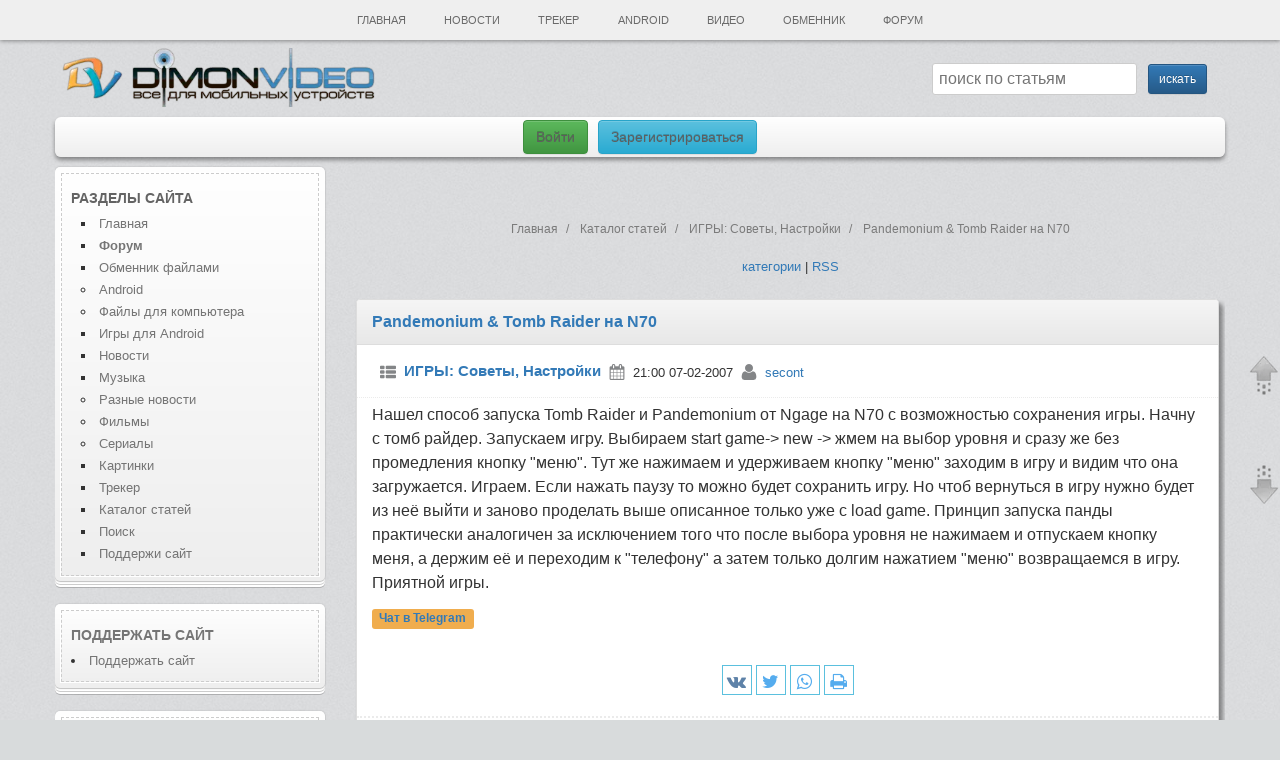

--- FILE ---
content_type: text/html; charset=utf-8
request_url: https://dimonvideo.ru/articles/743
body_size: 26086
content:
<!DOCTYPE html>
<html lang="ru-RU" prefix="og: http://ogp.me/ns#">
    <head>
        <link rel="manifest" href="yandex-manifest.json">
        <script type="text/javascript" src="/uploads/jquery.min.js"></script>
        <title>Pandemonium & Tomb Raider на N70</title>
<meta http-equiv="Content-Type" content="text/html; charset=utf-8"/>
<meta name="viewport" content="width=device-width, initial-scale=1, maximum-scale=2, shrink-to-fit=no">
<meta name="description" content="Pandemonium & Tomb Raider на N70 Нашел способ запуска Tomb Raider и Pandemonium от Ngage на N70 с возможностью сохранения игры. Начну с томб райдер. Запускаем игру. Выбираем start game-> new -> жмем на выбор уровня и сразу же без промедления кнопку меню. Тут же нажимаем и удерживаем кнопку меню захо" />
<meta name="keywords" content="кнопку, Pandemonium, уровня, Raider, нажимаем, только, запуска, телефону, переходим, держим, долгим, описанное, нажатием, выбора, исключением, аналогичен, практически, Принцип, возвращаемся, отпускаем" />
<meta property="og:site_name" content="DimonVideo.ru - все для мобильных устройств" />
<meta property="og:locale" content="ru_RU" />
<meta property="og:url" content="https://dimonvideo.ru/articles/743" />
<meta property="og:title" content="Pandemonium & Tomb Raider на N70" />
<meta property="og:image" content="https://dimonvideo.ru/files/screens.dimonvideo.ru/320/articles/" />
<meta property="og:image:type" content="image/jpeg" />
<meta property="og:type" content="article" />
<meta name="mobile-web-app-capable" content="yes">
<meta name="apple-mobile-web-app-title" content="DimonVideo" />
<link rel="index" title="DimonVideo.ru" href="/"/>
<meta http-equiv="X-UA-Compatible" content="IE=edge" />
<meta http-equiv="Content-Language" content="ru"/>
<link rel="apple-touch-icon" href="/images/apple-touch-icon.png">
<link rel="icon" type="image/png" sizes="192x192"  href="/images/android-icon-192x192.png">
<link rel="icon" type="image/png" sizes="32x32" href="/images/favicon-32x32.png">
<link rel="icon" type="image/png" sizes="96x96" href="/images/favicon-96x96.png">
<link rel="icon" type="image/png" sizes="16x16" href="/images/favicon-16x16.png">
<link type="image/png" sizes="120x120" rel="icon" href="/images/120.png">
<link rel="alternate" media="handheld" href="https://dimonvideo.ru/articles/743" />
<meta name="msapplication-TileColor" content="#ffffff">
<meta name="msapplication-TileImage" content="/images/ms-icon-144x144.png">
<meta name="twitter:card" content="summary_large_image">
<meta name="twitter:description" content="Pandemonium & Tomb Raider на N70 Нашел способ запуска Tomb Raider и Pandemonium от Ngage на N70 с возможностью сохранения игры. Начну с томб райдер. Запускаем игру. Выбираем start game-> new -> жмем на выбор уровня и сразу же без промедления кнопку меню. Тут же нажимаем и удерживаем кнопку меню захо">
<meta name="twitter:title" content="Pandemonium & Tomb Raider на N70">
<meta name="twitter:site" content="Аккаунт сайта в Твиттере @dimonvideo">
<meta name="twitter:creator" content="Аккаунт сайта в Твиттере @dimonvideo">
<meta name="twitter:image" content="https://dimonvideo.ru/files/screens.dimonvideo.ru/320/articles/">
<meta name="twitter:url" content="https://dimonvideo.ru/articles/743">
<meta name="theme-color" content="#3394e6">
<link rel="yandex-tableau-widget" href="/tableau.json">
<link rel="manifest" href="/manifest.webmanifest">
<meta name="yandex-tableau-widget" content="logo=/images/apple-touch-icon.png, color=#3394e6">
<link rel="search" type="application/opensearchdescription+xml" title="DimonVideo.ru - все для мобильных устройств." href="https://dimonvideo.ru/index.php?do=opensearch">
	<link rel="canonical" href="https://dimonvideo.ru/articles/743">
<meta name="robots" content="index, follow" />
<script type="text/javascript">  
var $ = jQuery;     
var dle_root    = '/';
var dle_skin    = 'dimon';
var dle_wysiwyg    = 'no';
var quick_wysiwyg  = 'no';
var menu_short  = 'Быстрое редактирование';
var menu_full   = 'Полное редактирование';
var dle_req_field   = 'Заполните все необходимые поля';
</script>
<div  id='loading-layer' style='display:none;'>
<img src='/images/load.gif'  align='absmiddle' title='идет загрузка'>
</div>
	<script type="text/javascript"> $(document).ready(function() { current_item('#menu12');	}); </script>

        <link rel="author" href="https://dvoronoy.ru" />
        <meta name="yandex-verification" content="7b3ae1d8245f5566" />
        <meta name="rp34343bc804874ecc8be8d16c469c6a39" content="62defdef67c147f73778947858de2d68" />
        <meta name="google-site-verification" content="IZ2XOjhUGXKsayfC-jy2vuvMt8F7mCtexOfXYtBYJFU" />
	    <script type="text/javascript" src="/engine/classes/min/index.php?version=13&charset=utf-8&g=general"></script>
        <meta name="2617e4234de53e747c4b19d46058dc18" content="">
        <link href="/bootstrap/css/bootstrap.min.css?v=9" rel="stylesheet" >
        <link href="/templates/7/css.min.css?v=2" rel="stylesheet" type="text/css">
 
        <script>window.yaContextCb=window.yaContextCb||[]</script>
        <script src="https://yandex.ru/ads/system/context.js" async></script>
    </head>
    <body>
        <div class="container new-year">
            <div class="row"><!-- #row -->
                <div class="col-xs-12 header"><!-- #header -->
	                <nav id="site-navigation" class="main-navigation  hidden-xs" role="navigation">
                        <div class="nav-menu" id="menumain" style="z-index:1043 !important;">
                            <ul>
                                <li class="page_item"><a href="/" title="Главная"  id="menu0">Главная</a></li>
                                
                                <li class="page_item"><a href="/usernews.html" id="menu5" title="Новости">Новости</a>
                                    <ul class='children'>
                                        <li class="page_item"><a href="/usernews/3/4/dateD/0">Новости об играх</a></li>
                                        <li class="page_item"><a href="/usernews/3/2/dateD/0">Мобильные новости</a></li>
                                        <li class="page_item"><a href="/usernews/3/11/dateD/0">Новости железа</a></li>
                                        <li class="page_item"><a href="/usernews/3/1/dateD/0">Разное</a></li>
                                    </ul>
                                </li>
                                <li class="page_item" ><a href="/torrent.html" id="tracker">Трекер</a>
                                    <ul class='children'>
                                        
                                        <li class="page_item"><a href="/torr/category_3">Все для компа</a></li>
                                        <li class="page_item"><a href="/torr/category_11">Видео</a></li>
                                        <li class="page_item"><a href="/torr/category_16">Музыка</a></li>
                                        <li class="page_item"><a href="/torr/forum_7">Игры</a></li>
                                    </ul>
                                </li>
                                <li class="page_item" ><a href="/android.html" id="menu1" title="Файлы для Android">Android</a>
                                    <ul class='children'>
                                        <li class="page_item"><a href="/android/3/2/dateD/0">Игры</a></li>
                                        <li class="page_item"><a href="/android/3/1/dateD/0">Программы</a></li>
                                        <li class="page_item"><a href="/uploader/3/192/dateD/0">Обменник Android</a></li>
                                        <li class="page_item"><a href="/uploader/3/223/dateD/0">Прошивки</a></li>
                                        <li class="page_item"><a href="/forum/topic_1728148932">Стол заказов</a></li>
                                        <li class="page_item"><a href="/forum/5/f_90/0">Форум Android</a></li>
                                    </ul>
                                </li>

                                
                                <li class="page_item"><a href="/vuploader.html" id="menu7">Видео</a>
                                    <ul class='children'>
                                        <li class="page_item"><a href="/vuploader/3/237/dateD/0">Фильмы</a></li>
                                        <li class="page_item"><a href="/vuploader/3/13/dateD/0">Сериалы</a></li>
                                        <li class="page_item"><a href="/vuploader/3/4/dateD/0">Видеоклипы</a></li>
                                        <li class="page_item"><a href="/vuploader/3/34/dateD/0" title="Видеоприколы">Видеоприколы</a></li>
                                        <li class="page_item"><a href="/forum/topic_1728102461">Стол заказов фильмов</a></li>
                                    </ul>
                                </li>
                                <li class="page_item"><a href="/uploader.html" id="menu9">Обменник</a>
                                    <ul class='children'>
                                        <li class="page_item"><a href="/uploader/3/81/dateD/0">Все для компа</a></li>
                                        <li class="page_item"><a href="/uploader/3/194/dateD/0">Игры для Android</a></li>
                                        
                                        <li class="page_item"><a href="/uploader/3/28/dateD/0">Все для Symbian</a></li>
                                        <li class="page_item"><a href="/uploader/3/192/dateD/0">Все для Android</a></li>
                                    </ul>
                                </li>
                                <li class="page_item"><a href="/forum" id="menu10">Форум</a>
                                    <ul class='children'>
                                        <li class="page_item"><a href="/forum/4/0">Категории</a></li>
                                        <li class="page_item"><a href="/forum/1/0">Последние темы</a></li>
                                        <li class="page_item"><a href="/forum/5/f_62/0">Компьютеры - софт и железо</a></li>
                                        
                                        
                                        <li class="page_item"><a href="/forum/5/f_6/0">Обсуждение сайта</a></li>
                                        <li class="page_item"><a href="/forum/5/f_7/0">Стол заказов</a></li>
                                        <li class="page_item"><a href="/forum/5/f_94/0">Android устройства</a></li>
                                        <li class="page_item"><a href="/forum/5/f_95/0">Прошивки для Android</a></li>
                                        <li class="page_item"><a href="/forum/5/f_91/0">Программы для Android</a></li>
                                        <li class="page_item"><a href="/forum/5/f_19/0">Курилка</a></li>
                                    </ul>
                                </li>
                            </ul>
                        </div>
                    </nav>
                    <nav class="navbar navbar-default navbar-fixed-top hidden-lg hidden-sm hidden-md"><!-- mobile header -->
                        <div class='container'>
                            <div class="navbar-header">
                                <div class="dropdown navbar-brand">
                                    <a href="/" title="Главная страница"><i class="glyphicon glyphicon-home"></i></a>
                                </div>
                                <div class="dropdown navbar-brand">
                                    <a href="#" class="dropdown-toggle text-left" data-toggle="dropdown"><i class="glyphicon glyphicon-search"></i></a>
                                    <ul class="dropdown-menu" style="padding: 10px;min-width: 300px;">
                                        <li>
                                            <form method='post' action ='/search'><input type='hidden' value=''>
                                                <input  name='op' type='hidden' value='1'>
                                                <div class="input-group">
                                                    <span class="input-group-addon small"><i class="fa fa-search"></i></span>
                                                    <div class="form-group">
                                                        <input size="50" maxlength="50" class="form-control" name="story" type="text" placeholder="введите слово или фразу для поиска">          
                                                    </div>
                                                    <div class="form-group">
                                                        <select class="form-control" name="module">
                                                            <option value="0">Обменник</option>
                                                            <option value="15">Файлы для Android</option>
                                                            <option value="7">Форум</option>
                                                            <option value="5">Статьи</option>
                                                            <option value="6">Картинки</option>
                                                            <option value="11">Новости сайта</option>
                                                            <option value="12">Новости</option>
                                                            
                                                            <option value="21">Каталог устройств</option>
								                            
								                            <option value="24">Видео</option>
                                                        </select>
                                                    </div>
                                                </div>
                                                <p>&nbsp;</p>
                                                <input class="btn btn-primary btn-sm" type='submit' value='искать' />
                                            </form>
                                        </li>
                                    </ul>
                                </div>
                                <a class="navbar-brand" rel="home" href="/"><span class="small">DimonVideo.ru</span></a>&nbsp;&nbsp;
                            </div>
                        </div>
                    </nav><!-- / mobile header -->
                    <input type="checkbox" id="hmt" class="hidden-menu-ticker">
                    <label class="btn-menu hidden-lg hidden-md hidden-sm" for="hmt" style="z-index:1034 !important;">
                        <span class="first"></span>
                        <span class="second"></span>
                        <span class="third"></span>
                    </label>
                    <ul class="hidden-menu" style="z-index:1033 !important;"><li class="text-left"><a href='/reg'><i class="glyphicon glyphicon-user"></i>&nbsp;&nbsp;<h4><font color=red>Регистрация</font></h4></a></li><li class="text-left"><a rel='nofollow' href="/login"><i class="glyphicon glyphicon-log-in"></i>&nbsp;&nbsp;<h4><font color=green>Войти</font></h4></a></li><hr>
                        <li><a href="/" title="Главная страница"><i style="color: #c3c3c3;" class="glyphicon glyphicon-home"></i>&nbsp;&nbsp;<h4>Главная</h4></a></li>
                        <li><a href="/votes" title="Опросы"><i style="color: #c3c3c3;" class="glyphicon glyphicon-ok"></i>&nbsp;&nbsp;<h4>Опросы</h4></a></li>
                        
                        <li><a href="/forum" title="Форум"><i style="color: #c3c3c3;" class="fa fa-info-circle"></i>&nbsp;&nbsp;<h4>Форум</h4></a></li>
                        <li><a href="/latest/feed" title="Обзор новинок"><i style="color: #c3c3c3;" class="fa fa-rss"></i>&nbsp;&nbsp;<h4>Обзор новинок</h4></a></li>
                        <li><a href="/uploader.html" title="Обменник файлами"><i style="color: #c3c3c3;" class="fa fa-exchange"></i>&nbsp;&nbsp;<h4>Обменник</h4></a></li>
                        <li><a href="/android.html" title="Все для Android"><i style="color: #c3c3c3;" class="fa fa-android"></i>&nbsp;&nbsp;<h4>Android</h4></a></li>
                        <li><a href="/torrent.html" title="Трекер"><i style="color: #c3c3c3;" class="glyphicon glyphicon-save"></i>&nbsp;&nbsp;<h4>Трекер</h4></a></li>
                        <li><a href="/uploader/3/81/dateD/0" title="Файлы для компьютера"><i style="color: #c3c3c3;" class="fa fa-desktop"></i>&nbsp;&nbsp;<h4>PC</h4></a></li>
                        
                        <li><a href="/vuploader.html" title="Видео"><i style="color: #c3c3c3;" class="fa fa-video-camera"></i>&nbsp;&nbsp;<h4>Видео</h4></a></li>
                        
                        <li><a href="/gallery.html" title="Картинки"><i style="color: #c3c3c3;" class="fa fa-file-image-o"></i>&nbsp;&nbsp;<h4>Картинки</h4></a></li>
                        <li><a href="/usernews.html" title="Новости"><i style="color: #c3c3c3;" class="fa fa-newspaper-o"></i>&nbsp;&nbsp;<h4>Новости</h4></a></li>
                        <li><a href="/usernews/3/1/dateD/0" title="Разные новости"><i style="color: #c3c3c3;" class="fa fa-newspaper-o"></i>&nbsp;&nbsp;<h4>Разные новости</h4></a></li>
                        <li><a href="/articles.html" title="Каталог статей"><i style="color: #c3c3c3;" class="glyphicon glyphicon-list-alt"></i>&nbsp;&nbsp;<h4>Статьи</h4></a></li>
                        <li><a href="/blog.html" title="Блоги"><i style="color: #c3c3c3;" class="glyphicon glyphicon-bullhorn"></i>&nbsp;&nbsp;<h4>Блоги</h4></a></li>
                        <li><a href="/com" title="Последние комментарии"><i style="color: #c3c3c3;" class="fa fa-comments"></i>&nbsp;&nbsp;<h4>Комментарии</h4></a></li>
                        

                        <li><a href='/reklama.php' title="ПОДДЕРЖИ сайт"><i style="color: #c3c3c3;" class="glyphicon glyphicon-heart"></i>&nbsp;&nbsp;<h4>ПОДДЕРЖИ сайт</h4></a></li>
                        
                    </ul>
                </div><!-- /header -->
                <header id="masthead" class="site-header">
                    <div class="site-wraplogo hidden-xs">






                        <a href="/"><img data-src="/images/logo.webp" class="header-image lazy-loaded" width="330px" height="59" alt="Все для мобильных" /></a>




                        <div class="searchstring hidden-xs"> <div align='right' class='searchform'><form method='post' action =''><input type=hidden name=op value=12><input type='hidden' value='articles' id="razdel_files_ss" ><input type='hidden' value='0' id="razdel_files_idd" ><input type=hidden name=min value=0><input name='story' type='text' id="topic_title_s"  autocomplete="off" placeholder="поиск по статьям" value="">&nbsp;&nbsp;<input class='btn btn-primary btn-sm' type='submit' value='искать' /></form> </div><div style="clear:both"></div> </div>
                        <div style="clear:both;"></div>
                    </div>
                    <div class="top-navigation small"> 
                        
                        <div class="newlogin hidden-xs">
                            <a href='/login' class="btn btn-success">Войти</a>
                            <a href='/register' class="btn btn-info">Зарегистрироваться</a>
                        </div>
                        

                    </div>
                    <div id="login-1" class="entry-content"></div>
                    <div id="menua-1" class="entry-content"></div>
                    <div id="nov-1" class="entry-content"></div>
                    
                </header>
            </div><!-- /row -->
                                    

            <!-- #content -->    
            <div id="page" class="row"><!-- row -->
                <div id="main" class="wrapper">
                    <div id="mainmain" class="site-wrapcontent">
                            <div class="row flex-container">
                            
                            <div id="secondary" class="widget-area col-sm-3 hidden-xs flex-side" role="complementary">
					            <aside id="meta-2" class="widget widget_text">
<h3 class="widget-title">Разделы сайта</h3>
  <menu style="list-style: square !important;margin-left:10px !important;">
    <li><a href="/" title="Главная">Главная</a></li>
    <li id="menu10" ><a href="/forum" title="Форум - категории"><b>Форум</b></a></li>
    <li id="menu9" ><a href="/uploader.html" title="Обменник файлами">Обменник файлами</a></li>
    <menu style="list-style: circle !important;"><li><a href="/uploader/3/192/dateD/0" title="Android в Обменнике">Android</a></li>
    <li><a href="/uploader/3/81/dateD/0" title="Файлы для компьютера">Файлы для компьютера</a></li></menu>
    <li><a href="/android/3/2/dateD/0" title="Игры для Android">Игры для Android</a></li>
    <li><a href="/usernews.html" title="Новости">Новости</a></li>
     <li><a href="/muzon.html" title="Музыка">Музыка</a></li>
   <menu style="list-style: circle !important;"><li><a href="/usernews/3/1/dateD/0" title="Разные новости">Разные новости</a></li></menu>
    <menu style="list-style: circle !important;"><li><a href="/vuploader/3/237/dateD/0" title="Фильмы">Фильмы</a></li>
    <li><a href="/vuploader/3/13/dateD/0" title="Сериалы">Сериалы</a></li></menu>
    <li><a href="/gallery.html" title="Картинки">Картинки</a></li>
    <li><a href="/torr" title="Трекер">Трекер</a></li>
    <li><a href="/articles.html" title="Каталог статей">Каталог статей</a></li>
    <li><a rel="nofollow" href="/search" title="Поиск">Поиск</a></li>
    <li><a href="/reklama.php" title="Поддержи сайт">Поддержи сайт</a></li>
</menu>
</aside>
<aside id="meta-2" class="widget widget_text">
  <h3 class="widget-title"><a href="/reklama.php" title="Поддержи сайт">Поддержать сайт</a></h3>
 <li><a href="/reklama.php" title="Поддержи сайт">Поддержать сайт</a></li>
</aside>
<aside id="meta-2" class="widget widget_text">
  <div class="widget-title"><a href="/latest/feed" title="Новинки"><h3>Новые файлы</h3></a></div>
  <ul class="small"><li><a  title="Военнопленный (Побег из пле..."  href='/vuploader/498359' alt='Военнопленный (Побег из пле...'>Военнопленный </a></b> - <a rel='nofollow' onclick="return dropdownmenu(this, event, MenuUserFile('vuploader', 'Boserva', '498359'), '170px')" onmouseout="delayhidemenu()" href='/0/name/Boserva'><b>Boserva</b></a></li><li><a  title="NewPipe..."  href='/uploader/501045' alt='NewPipe...'>NewPipe...</a></b> - <a rel='nofollow' onclick="return dropdownmenu(this, event, MenuUserFile('uploader', 'Ninja_H2R', '501045'), '170px')" onmouseout="delayhidemenu()" href='/0/name/Ninja_H2R'><b>Ninja_H2R</b></a></li><li><a  title="Mad Skills Motocross 3..."  href='/uploader/497286' alt='Mad Skills Motocross 3...'>Mad Skills Mot</a></b> - <a rel='nofollow' onclick="return dropdownmenu(this, event, MenuUserFile('uploader', 'zhenyatut', '497286'), '170px')" onmouseout="delayhidemenu()" href='/0/name/zhenyatut'><b>zhenyatut</b></a></li><li><a  title="Tank Stars..."  href='/uploader/499090' alt='Tank Stars...'>Tank Stars...</a></b> - <a rel='nofollow' onclick="return dropdownmenu(this, event, MenuUserFile('uploader', 'zhenyatut', '499090'), '170px')" onmouseout="delayhidemenu()" href='/0/name/zhenyatut'><b>zhenyatut</b></a></li><li><a  title="Охотник-убийца..."  href='/uploader/495870' alt='Охотник-убийца...'>Охотник-убийца</a></b> - <a rel='nofollow' onclick="return dropdownmenu(this, event, MenuUserFile('uploader', 'zhenyatut', '495870'), '170px')" onmouseout="delayhidemenu()" href='/0/name/zhenyatut'><b>zhenyatut</b></a></li><li><a  title="Bowmasters..."  href='/uploader/462615' alt='Bowmasters...'>Bowmasters...</a></b> - <a rel='nofollow' onclick="return dropdownmenu(this, event, MenuUserFile('uploader', 'zhenyatut', '462615'), '170px')" onmouseout="delayhidemenu()" href='/0/name/zhenyatut'><b>zhenyatut</b></a></li><li><a  title="Sniper 3D..."  href='/uploader/505485' alt='Sniper 3D...'>Sniper 3D...</a></b> - <a rel='nofollow' onclick="return dropdownmenu(this, event, MenuUserFile('uploader', 'zhenyatut', '505485'), '170px')" onmouseout="delayhidemenu()" href='/0/name/zhenyatut'><b>zhenyatut</b></a></li><li><a  title="Coin Master..."  href='/uploader/490134' alt='Coin Master...'>Coin Master...</a></b> - <a rel='nofollow' onclick="return dropdownmenu(this, event, MenuUserFile('uploader', 'zhenyatut', '490134'), '170px')" onmouseout="delayhidemenu()" href='/0/name/zhenyatut'><b>zhenyatut</b></a></li><li><a  title="DEAD TARGET: Zombie..."  href='/android/384019' alt='DEAD TARGET: Zombie...'>DEAD TARGET: Z</a></b> - <a rel='nofollow' onclick="return dropdownmenu(this, event, MenuUserFile('android', 'zhenyatut', '384019'), '170px')" onmouseout="delayhidemenu()" href='/0/name/zhenyatut'><b>zhenyatut</b></a></li><li><a  title="Drag Racing..."  href='/android/382961' alt='Drag Racing...'>Drag Racing...</a></b> - <a rel='nofollow' onclick="return dropdownmenu(this, event, MenuUserFile('android', 'zhenyatut', '382961'), '170px')" onmouseout="delayhidemenu()" href='/0/name/zhenyatut'><b>zhenyatut</b></a></li><li><a  title="Subway Surfers..."  href='/android/382654' alt='Subway Surfers...'>Subway Surfers</a></b> - <a rel='nofollow' onclick="return dropdownmenu(this, event, MenuUserFile('android', 'zhenyatut', '382654'), '170px')" onmouseout="delayhidemenu()" href='/0/name/zhenyatut'><b>zhenyatut</b></a></li><li><a  title="Major Lazer & Diplo - Gyalg..."  href='/muzon/470158' alt='Major Lazer & Diplo - Gyalg...'>Major Lazer & </a></b> - <a rel='nofollow' onclick="return dropdownmenu(this, event, MenuUserFile('muzon', 'lioncharli', '470158'), '170px')" onmouseout="delayhidemenu()" href='/0/name/lioncharli'><b>lioncharli</b></a></li><li><a  title="Dub Radio транслирующее муз..."  href='/uploader/502917' alt='Dub Radio транслирующее муз...'>Dub Radio тран</a></b> - <a rel='nofollow' onclick="return dropdownmenu(this, event, MenuUserFile('uploader', 'Nemec555', '502917'), '170px')" onmouseout="delayhidemenu()" href='/0/name/Nemec555'><b>Nemec555</b></a></li><li><a  title="Prisma TV..."  href='/uploader/505674' alt='Prisma TV...'>Prisma TV...</a></b> - <a rel='nofollow' onclick="return dropdownmenu(this, event, MenuUserFile('uploader', 'Nemec555', '505674'), '170px')" onmouseout="delayhidemenu()" href='/0/name/Nemec555'><b>Nemec555</b></a></li><li><a  title="VK X..."  href='/uploader/484891' alt='VK X...'>VK X...</a></b> - <a rel='nofollow' onclick="return dropdownmenu(this, event, MenuUserFile('uploader', 'Nemec555', '484891'), '170px')" onmouseout="delayhidemenu()" href='/0/name/Nemec555'><b>Nemec555</b></a></li><li><a  title="PCRadio..."  href='/uploader/504666' alt='PCRadio...'>PCRadio...</a></b> - <a rel='nofollow' onclick="return dropdownmenu(this, event, MenuUserFile('uploader', 'Nemec555', '504666'), '170px')" onmouseout="delayhidemenu()" href='/0/name/Nemec555'><b>Nemec555</b></a></li><li><a  title="Mozilla Firefox..."  href='/uploader/469013' alt='Mozilla Firefox...'>Mozilla Firefo</a></b> - <a rel='nofollow' onclick="return dropdownmenu(this, event, MenuUserFile('uploader', 'S.A.T.', '469013'), '170px')" onmouseout="delayhidemenu()" href='/0/name/S.A.T.'><b>S.A.T.</b></a></li><li><a  title="Kohta Imafuku - Honolulu (E..."  href='/muzon/470157' alt='Kohta Imafuku - Honolulu (E...'>Kohta Imafuku </a></b> - <a rel='nofollow' onclick="return dropdownmenu(this, event, MenuUserFile('muzon', '.::DSE::.', '470157'), '170px')" onmouseout="delayhidemenu()" href='/0/name/.::DSE::.'><b>.::DSE::.</b></a></li><li><a  title="Inzite - Everest (Aeon Shif..."  href='/muzon/470156' alt='Inzite - Everest (Aeon Shif...'>Inzite - Evere</a></b> - <a rel='nofollow' onclick="return dropdownmenu(this, event, MenuUserFile('muzon', '.::DSE::.', '470156'), '170px')" onmouseout="delayhidemenu()" href='/0/name/.::DSE::.'><b>.::DSE::.</b></a></li><li><a  title="Juan Almiñana Obando - Ble..."  href='/muzon/470155' alt='Juan Almiñana Obando - Ble...'>Juan Almiñana</a></b> - <a rel='nofollow' onclick="return dropdownmenu(this, event, MenuUserFile('muzon', '.::DSE::.', '470155'), '170px')" onmouseout="delayhidemenu()" href='/0/name/.::DSE::.'><b>.::DSE::.</b></a></li></ul>
      <br>
  <p><a href="/latest/feed">все новинки</a></p>
</aside>
<aside id="meta-2" class="widget widget_meta">
  <h3 class="widget-title">Последние <a href="/usernews.html">новости</a></h3>
  <ul><li><a  title="Посмотрите на новую JRPG Villion: Code от ветеранов Atlus с дизайном персонажей от российского художника Ильи Кувшинова"  href='/usernews/459251' alt='Посмотрите на новую JRPG Villion: Code от ветеранов Atlus с дизайном персонажей от российского художника Ильи Кувшинова'>Посмотрите на новую JRP</a> - 08:12</li><li><a  title="Новая миссия на МКС: экипаж Crew-12 с Федяевым стартует не раньше 11 февраля"  href='/usernews/459250' alt='Новая миссия на МКС: экипаж Crew-12 с Федяевым стартует не раньше 11 февраля'>Новая миссия на МКС: эк</a> - 08:11</li><li><a  title="Mattel анонсировала перезапуск мультсериала &quot;Паровозик Томас и его друзья&quot; - премьера состоится осенью"  href='/usernews/459249' alt='Mattel анонсировала перезапуск мультсериала &quot;Паровозик Томас и его друзья&quot; - премьера состоится осенью'>Mattel анонсировала пер</a> - 07:37</li><li><a  title="Ана де Армас сыграет главную роль в ремейке польского фильма &quot;Красотка&quot;"  href='/usernews/459248' alt='Ана де Армас сыграет главную роль в ремейке польского фильма &quot;Красотка&quot;'>Ана де Армас сыграет гл</a> - 07:37</li><li><a  title="&quot;Кейпоп-охотницы на демонов&quot; стал самым просматриваемым фильмом в США в 2025 году"  href='/usernews/459247' alt='&quot;Кейпоп-охотницы на демонов&quot; стал самым просматриваемым фильмом в США в 2025 году'>&quot;Кейпоп-охотницы н</a> - 07:37</li><li><a  title="Для Grounded 2 вышло масштабное обновление The Toxic Tangle с божьей коровкой, уховертками и колорадскими жуками"  href='/usernews/459246' alt='Для Grounded 2 вышло масштабное обновление The Toxic Tangle с божьей коровкой, уховертками и колорадскими жуками'>Для Grounded 2 вышло ма</a> - 06:43</li><li><a  title="По слухам, Зендея велела Сидни Суини держаться подальше от Тома Холланда на съемках &quot;Эйфории&quot;"  href='/usernews/459245' alt='По слухам, Зендея велела Сидни Суини держаться подальше от Тома Холланда на съемках &quot;Эйфории&quot;'>По слухам, Зендея велел</a> - 06:37</li><li><a  title="Брюс Уиллис не осознает, что болен деменцией, но ещё узнает своих родных"  href='/usernews/459244' alt='Брюс Уиллис не осознает, что болен деменцией, но ещё узнает своих родных'>Брюс Уиллис не осознает</a> - 05:37</li><li><a  title="В Казахстане стартуют официальные продажи Nissan: новый Qashqai — от 20,4 млн тенге (3,11 млн рублей), новый Patrol — от 54,9 млн тенге (8,38 млн рублей)"  href='/usernews/459243' alt='В Казахстане стартуют официальные продажи Nissan: новый Qashqai — от 20,4 млн тенге (3,11 млн рублей), новый Patrol — от 54,9 млн тенге (8,38 млн рублей)'>В Казахстане стартуют о</a> - 05:11</li><li><a  title="В России самый популярный новый автомобиль 2025 года — Lada Granta, а в Белоруссии — Belgee X50. Составлен топ-20 самых популярных машин в РБ в 2025 году"  href='/usernews/459242' alt='В России самый популярный новый автомобиль 2025 года — Lada Granta, а в Белоруссии — Belgee X50. Составлен топ-20 самых популярных машин в РБ в 2025 году'>В России самый популярн</a> - 04:11</li>
 </ul>   <br>
  <p><a href="/usernews.html">все новости</a></p>
</aside>
<aside id="meta-2" class="widget widget_meta">
  <h3 class="widget-title">Новое на <a href="/forum" title="Форум">форуме</a></h3>
  <ul class="small"><li><a href="/forum/topic_1728143619" title="Ассоциации" alt='Ассоциации'>Ассоциации...</a></li><li><a href="/forum/topic_1728137399" title="Игра Слова =)" alt='Игра Слова =)'>Игра Слова =)...</a></li><li><a href="/forum/topic_1728146479" title="Игра на две последние буквы на 0бороТ" alt='Игра на две последние буквы на 0бороТ'>Игра на две последние буквы...</a></li><li><a href="/forum/topic_1728146043" title="Еще одна игра слова" alt='Еще одна игра слова'>Еще одна игра слова...</a></li><li><a href="/forum/topic_1728130834" title="ТЕРЕМОК-Клуб братьев наших меньших!" alt='ТЕРЕМОК-Клуб братьев наших меньших!'>ТЕРЕМОК-Клуб братьев наших ...</a></li><li><a href="/forum/topic_1728109010" title="Чугунная &quot;Флоренция&quot;, сталелитейный &quot;Сан- Франциско&quot; России или просто родной Челябинск&#33;" alt='Чугунная &quot;Флоренция&quot;, сталелитейный &quot;Сан- Франциско&quot; России или просто родной Челябинск&#33;'>Чугунная &quot;Флоренция&qu...</a></li><li><a href="/forum/topic_1728088077" title="Хабаровск - город Воинской Славы" alt='Хабаровск - город Воинской Славы'>Хабаровск - город Воинской ...</a></li></ul>
      <br>
  <p><a href="/forum/1/0">весь форум</a></p>
</aside>
<aside id="meta-2" class="widget widget_meta">
  <h3 class="widget-title"><a href="/com" title="Форум">Новые комментарии</a></h3></h3>
  <ul class="small"><li><a href="/uploader/501045#comment" rel='nofollow ugc'>Огромное спасибо за помощь....</a></li><li><a href="/vuploader/437618#comment" rel='nofollow ugc'>3-The.Matrix.Revolutions.mp...</a></li></ul>
      <br>
  <p><a href="/com">все комментарии</a></p>
</aside>
<aside id="meta-2" class="widget widget_text">
  <h3 class="widget-title"><a href="/votes" title="Наши опросы">Наши опросы:</a></h3>
  <script type="text/javascript">
function doVote( event ){

    var frm = document.vote;
	var vote_check = '';

    for (var i=0;i < frm.elements.length;i++) {
        var elmnt = frm.elements[i];
        if (elmnt.type=='radio') {
            if(elmnt.checked == true){ vote_check = elmnt.value; break;}
        }
    }

	var ajax = new dle_ajax();
	ajax.onShow ('');
	var varsString = "";
	ajax.setVar("vote_id", "779" );
	ajax.setVar("vote_action", event);
	ajax.setVar("vote_check", vote_check);
	ajax.setVar("vote_skin", "dimon");
	ajax.requestFile = "/engine/ajax/vote.php";
	ajax.method = 'GET';
	ajax.element = 'vote-layer';
	ajax.sendAJAX(varsString);
}
</script><div id='vote-layer'>
        <table width="100%"><tr><td class=style2 ><b>Синхронизируете ли вы данные мобильной и десктопной версий своих браузеров?</b></td></tr></table><br>
	    <form method="post" name="vote" action=''>
       <table class=style2 cellpadding=0 cellspacing=0 width="95%"><tr><td class=style2 valign=middle class="vote">Да. - 106 (47%)</td></tr>
      <tr><td class=style2 valign=middle height=10 width="100%">
        <img src="https://dimonvideo.ru/templates/dimon/dleimages/poll1.gif" height=10 width="47%" style="border:1px solid black" alt="Опрос">
      </td></tr>
<tr><td class=style2 valign=middle class="vote">Нет. - 98 (43%)</td></tr>
      <tr><td class=style2 valign=middle height=10 width="100%">
        <img src="https://dimonvideo.ru/templates/dimon/dleimages/poll2.gif" height=10 width="43%" style="border:1px solid black" alt="Опрос">
      </td></tr>
<tr><td class=style2 valign=middle class="vote">А так можно было? - 18 (8%)</td></tr>
      <tr><td class=style2 valign=middle height=10 width="100%">
        <img src="https://dimonvideo.ru/templates/dimon/dleimages/poll3.gif" height=10 width="8%" style="border:1px solid black" alt="Опрос">
      </td></tr>
<tr><td class=style2 valign=middle class="vote">Иное. - 3 (1%)</td></tr>
      <tr><td class=style2 valign=middle height=10 width="100%">
        <img src="https://dimonvideo.ru/templates/dimon/dleimages/poll4.gif" height=10 width="1%" style="border:1px solid black" alt="Опрос">
      </td></tr>
</table><br>Всего голосовало 225 человек<br><br><a href=/votes>Комментарии (0)</a> <a href=/forum/topic_1728149578>Предложи опрос!</a><br><div id=plus-779></div> <br>
              
                  
         <br /></div>
</aside>

				            </div> 
      			            
				            <div id="primary" class="site-content col-sm-9 col-xs-12 flex-center">
                                            
                                <article id="dc5689792e08eb2e219dce49e64c885b"></article> 
              
                           
                        					            <center><br><div class="alert alert-info fade in small hidden-lg hidden-md hidden-sm" id=nov-2 style='margin-left: 5px; margin-right: 5px; padding:5px !important;'>
			<a href="#" class="close" data-dismiss="alert" onClick="ajax_novost('2'); return false;">&times;</a>
			<p><a href='/votes'>Синхронизируете ли вы данные мобильной и десктопной версий своих браузеров?</a></p>
			</div></center>   
        <div class = 'copy' align='center'><ul class="breadcrumb" itemscope itemtype="https://schema.org/BreadcrumbList">
	<li itemprop="itemListElement" itemscope itemtype="https://schema.org/ListItem">
		<a href="/" itemprop="item">
			<span itemprop="name">Главная</span>
		</a>
		<meta itemprop="position" content="1" />
	</li>	<li itemprop="itemListElement" itemscope itemtype="https://schema.org/ListItem"><a href="/articles.html" itemprop="item">		<span itemprop="name">Каталог статей</span></a>		<meta itemprop="position" content="2" />
	</li>	<li itemprop="itemListElement" itemscope itemtype="https://schema.org/ListItem"><a href="/articles/3/10/DateD/0" itemprop="item">		<span itemprop="name">ИГРЫ: Советы, Настройки</span></a>		<meta itemprop="position" content="3" />
	</li>	<li itemprop="itemListElement" itemscope itemtype="https://schema.org/ListItem"><a href="/articles/743" itemprop="item">		<span itemprop="name">Pandemonium & Tomb Raider на N70</span></a>		<meta itemprop="position" content="4" />
	</li>		
		</ul><script type="text/javascript">
function doVote( event ){

    var frm = document.vote;
	var vote_check = '';

    for (var i=0;i < frm.elements.length;i++) {
        var elmnt = frm.elements[i];
        if (elmnt.type=='radio') {
            if(elmnt.checked == true){ vote_check = elmnt.value; break;}
        }
    }

	var ajax = new dle_ajax();
	ajax.onShow ('');
	var varsString = "";
	ajax.setVar("vote_id", "779" );
	ajax.setVar("vote_action", event);
	ajax.setVar("vote_check", vote_check);
	ajax.setVar("vote_skin", "dimon");
	ajax.requestFile = "/engine/ajax/vote.php";
	ajax.method = 'GET';
	ajax.element = 'vote-layer';
	ajax.sendAJAX(varsString);
}
</script>	<script>
$( document ).ready(function(){
    if ($('#screenshot').is(':empty')) {
        $('#screenshot').remove()
        $('#fulltext').removeClass('col-md-9').addClass('col-md-12');
    }
});	
</script><script type="text/javascript">
var n_cache        = new Array();
var c_cache        = new Array();
var comm_id;
var s_id;


function ajax_mail( news_id, razdel )

{
	if ( ! n_cache[ news_id ] || n_cache[ news_id ] == '' )
	{
		n_cache[ news_id ] = document.getElementById( 'abuse-id-'+news_id ).innerHTML;
	}

	var ajax = new dle_ajax();
	s_id = news_id;
	ajax.onShow ('');
	var varsString = "";
	ajax.setVar("id", news_id);
	ajax.setVar("razdel", razdel);
	ajax.setVar("action", "first");
	ajax.requestFile = "/engine/ajax/mailsend.php";
	ajax.method = 'GET';
	ajax.element = 'abuse-id-'+news_id;
	ajax.sendAJAX(varsString);

	return false;
}
function ajax_mailsend( news_id, razdel )
{
	if ( ! n_cache[ news_id ] || n_cache[ news_id ] == '' )
	{
		n_cache[ news_id ] = document.getElementById( 'abuse-id-'+news_id ).innerHTML;
	}

	var ajax = new dle_ajax();
	s_id = news_id;
	ajax.onShow ('');
	var varsString = "";
	ajax.setVar("id", news_id);
	ajax.setVar("razdel", razdel);
	ajax.setVar("action", "second");
	ajax.requestFile = "/engine/ajax/mailsend.php";
	ajax.method = 'GET';
	ajax.element = 'abuse-id-'+news_id;
	ajax.sendAJAX(varsString);

	return false;
}
function ajax_mailsendlink( news_id, razdel )
{
	if ( ! n_cache[ news_id ] || n_cache[ news_id ] == '' )
	{
		n_cache[ news_id ] = document.getElementById( 'abuse-id-'+news_id ).innerHTML;
	}

	var ajax = new dle_ajax();
	s_id = news_id;
	ajax.onShow ('');
	var varsString = "";
	ajax.setVar("id", news_id);
	ajax.setVar("razdel", razdel);
	ajax.setVar("action", "3");
	ajax.requestFile = "/engine/ajax/mailsend.php";
	ajax.method = 'GET';
	ajax.element = 'abuse-id-'+news_id;
	ajax.sendAJAX(varsString);

	return false;
}
function ajax_mailsendlink2( news_id, razdel )
{
	if ( ! n_cache[ news_id ] || n_cache[ news_id ] == '' )
	{
		n_cache[ news_id ] = document.getElementById( 'abuse-id-'+news_id ).innerHTML;
	}

	var ajax = new dle_ajax();
	s_id = news_id;
	ajax.onShow ('');
	var varsString = "";
	ajax.setVar("id", news_id);
	ajax.setVar("razdel", razdel);
	ajax.setVar("action", "4");
	ajax.requestFile = "/engine/ajax/mailsend.php";
	ajax.method = 'GET';
	ajax.element = 'abuse-id-'+news_id;
	ajax.sendAJAX(varsString);

	return false;
}


function ajax_perenos( news_id )
{
	if ( ! n_cache[ news_id ] || n_cache[ news_id ] == '' )
	{
		n_cache[ news_id ] = document.getElementById( 'abuse-id-'+news_id ).innerHTML;
	}

	var ajax = new dle_ajax();
	s_id = news_id;
	ajax.onShow ('');
	var varsString = "";
	ajax.setVar("id", news_id);
	ajax.setVar("action", "first");
	ajax.requestFile = "/engine/ajax/perenos.php";
	ajax.method = 'GET';
	ajax.element = 'abuse-id-'+news_id;
	ajax.sendAJAX(varsString);

	return false;
}
function ajax_perenossend( news_id )
{
	var ajax = new dle_ajax();
	comm_edit_id = news_id;
	ajax.onShow ('');
	var comm_txt = ajax.encodeVAR( document.getElementById('edit-comm-'+news_id).value );
	var varsString = "comm_txt=" + comm_txt;
	var com = ajax.encodeVAR( document.getElementById('edit2-comm-'+news_id).value );
    ajax.setVar("com", com);
    ajax.setVar("id", news_id);
	ajax.setVar("action", "second");
	ajax.requestFile = "/engine/ajax/perenos.php";
	ajax.method = 'POST';
	ajax.element = 'abuse-id-'+news_id;
	ajax.onCompletion = whenCompletedSaveFile;
	ajax.sendAJAX(varsString);

	return false;
}
function ajax_fkper( news_id, uid )
{
	if ( ! n_cache[ news_id ] || n_cache[ news_id ] == '' )
	{
		n_cache[ news_id ] = document.getElementById( 'abuse-id-'+news_id ).innerHTML;
	}

	var ajax = new dle_ajax();
	s_id = news_id;
	ajax.onShow ('');
	var varsString = "";
	ajax.setVar("id", news_id);
	ajax.setVar("uid", uid);
    ajax.setVar("action", "4");
	ajax.requestFile = "/engine/ajax/kper.php";
	ajax.method = 'GET';
	ajax.element = 'abuse-id-'+news_id;
	ajax.sendAJAX(varsString);

	return false;
}
function ajax_fkpero( news_id, uid )
{
	if ( ! n_cache[ news_id ] || n_cache[ news_id ] == '' )
	{
		n_cache[ news_id ] = document.getElementById( 'abuse-id-'+news_id ).innerHTML;
	}

	var ajax = new dle_ajax();
	s_id = news_id;
	ajax.onShow ('');
	var varsString = "";
	ajax.setVar("id", news_id);
	ajax.setVar("uid", uid);
	ajax.setVar("action", "5");
	ajax.requestFile = "/engine/ajax/kper.php";
	ajax.method = 'GET';
	ajax.element = 'abuse-id-'+news_id;
	ajax.sendAJAX(varsString);

	return false;
}

function ajax_fksend( c_id, uid )
{
	var ajax = new dle_ajax();
	comm_edit_id = c_id;
	ajax.onShow ('');
	var comm_txt = ajax.encodeVAR( document.getElementById('edit-comm-'+c_id).value );
	var varsString = "comm_txt=" + comm_txt;
	ajax.setVar("id", c_id);
	ajax.setVar("uid", uid);
	ajax.setVar("action", "6");
	ajax.requestFile = "/engine/ajax/kper.php";
	ajax.method = 'POST';
	ajax.element = 'abuse-id-'+c_id;
	ajax.onCompletion = whenCompletedSaveFile;
	ajax.sendAJAX(varsString);

	return false;
}
function ajax_odob( news_id, razdel )
{
	if ( ! n_cache[ news_id ] || n_cache[ news_id ] == '' )
	{
		n_cache[ news_id ] = document.getElementById( 'comms-id-'+news_id ).innerHTML;
	}

	var ajax = new dle_ajax();
	s_id = news_id;
	ajax.onShow ('');
	var varsString = "";
	ajax.setVar("id", news_id);
	ajax.setVar("table", razdel);
	ajax.setVar("action", "add");
	ajax.requestFile = "/engine/ajax/odob.php";
	ajax.method = 'GET';
	ajax.element = 'comms-id-'+news_id;
	ajax.sendAJAX(varsString);

	return false;
}
function ajax_odobtime( news_id, razdel )
{
	if ( ! n_cache[ news_id ] || n_cache[ news_id ] == '' )
	{
		n_cache[ news_id ] = document.getElementById( 'comms-id-'+news_id ).innerHTML;
	}

	var ajax = new dle_ajax();
	s_id = news_id;
	ajax.onShow ('');
	var varsString = "";
	ajax.setVar("id", news_id);
	ajax.setVar("table", razdel);
	ajax.setVar("action", "time");
	ajax.requestFile = "/engine/ajax/odob.php";
	ajax.method = 'GET';
	ajax.element = 'comms-id-'+news_id;
	ajax.sendAJAX(varsString);

	return false;
}
function ajax_odobtimenol( news_id, razdel )
{
	if ( ! n_cache[ news_id ] || n_cache[ news_id ] == '' )
	{
		n_cache[ news_id ] = document.getElementById( 'comms-id-'+news_id ).innerHTML;
	}

	var ajax = new dle_ajax();
	s_id = news_id;
	ajax.onShow ('');
	var varsString = "";
	ajax.setVar("id", news_id);
	ajax.setVar("table", razdel);
	ajax.setVar("action", "timenol");
	ajax.requestFile = "/engine/ajax/odob.php";
	ajax.method = 'GET';
	ajax.element = 'comms-id-'+news_id;
	ajax.sendAJAX(varsString);

	return false;
}
function ajax_odobtimeful( news_id, razdel )
{
	if ( ! n_cache[ news_id ] || n_cache[ news_id ] == '' )
	{
		n_cache[ news_id ] = document.getElementById( 'comms-id-'+news_id ).innerHTML;
	}

	var ajax = new dle_ajax();
	s_id = news_id;
	ajax.onShow ('');
	var varsString = "";
	ajax.setVar("id", news_id);
	ajax.setVar("table", razdel);
	ajax.setVar("action", "timeful");
	ajax.requestFile = "/engine/ajax/odob.php";
	ajax.method = 'GET';
	ajax.element = 'comms-id-'+news_id;
	ajax.sendAJAX(varsString);

	return false;
}
function ajax_spasibof( news_id, razdel  )
{
	if ( ! n_cache[ news_id ] || n_cache[ news_id ] == '' )
	{
		n_cache[ news_id ] = document.getElementById( 'spas-'+news_id ).innerHTML;
	}

	var ajax = new dle_ajax();
	s_id = news_id;
	ajax.onShow ('');
	var varsString = "";
	ajax.setVar("id", news_id);
	ajax.setVar("action", "file");
	ajax.setVar("table", razdel);
	ajax.requestFile = "/engine/ajax/spasibof.php";
	ajax.method = 'GET';
	ajax.element = 'spas-'+news_id;
	ajax.sendAJAX(varsString);

	return false;
}
function ajax_spasiboc( news_id, razdel  )
{
	if ( ! n_cache[ news_id ] || n_cache[ news_id ] == '' )
	{
		n_cache[ news_id ] = document.getElementById( 'spas-'+news_id ).innerHTML;
	}

	var ajax = new dle_ajax();
	s_id = news_id;
	ajax.onShow ('');
	var varsString = "";
	ajax.setVar("id", news_id);
	ajax.setVar("action", "com");
	ajax.setVar("table", razdel);
	ajax.requestFile = "/engine/ajax/spasibof.php";
	ajax.method = 'GET';
	ajax.element = 'spas-'+news_id;
	ajax.sendAJAX(varsString);

	return false;
}
function ajax_spasibocbez( news_id, razdel  )
{
	if ( ! n_cache[ news_id ] || n_cache[ news_id ] == '' )
	{
		n_cache[ news_id ] = document.getElementById( 'spas-'+news_id ).innerHTML;
	}

	var ajax = new dle_ajax();
	s_id = news_id;
	ajax.onShow ('');
	var varsString = "";
	ajax.setVar("id", news_id);
	ajax.setVar("action", "combez");
	ajax.setVar("table", razdel);
	ajax.requestFile = "/engine/ajax/spasibof.php";
	ajax.method = 'GET';
	ajax.element = 'spas-'+news_id;
	ajax.sendAJAX(varsString);

	return false;
}

function ajax_statbc( news_id, razdel  )
{
	if ( ! n_cache[ news_id ] || n_cache[ news_id ] == '' )
	{
		n_cache[ news_id ] = document.getElementById( 'statb-'+news_id ).innerHTML;
	}

	var ajax = new dle_ajax();
	s_id = news_id;
	ajax.onShow ('');
	var varsString = "";
	ajax.setVar("id", news_id);
	ajax.setVar("action", "com");
	ajax.setVar("table", razdel);
	ajax.requestFile = "/engine/ajax/statblagf.php";
	ajax.method = 'GET';
	ajax.element = 'statb-'+news_id;
	ajax.sendAJAX(varsString);

	return false;
}

function ajax_statb( news_id, razdel  )
{
	if ( ! n_cache[ news_id ] || n_cache[ news_id ] == '' )
	{
		n_cache[ news_id ] = document.getElementById( 'statb-'+news_id ).innerHTML;
	}

	var ajax = new dle_ajax();
	s_id = news_id;
	ajax.onShow ('');
	var varsString = "";
	ajax.setVar("id", news_id);
	ajax.setVar("action", "file");
	ajax.setVar("table", razdel);
	ajax.requestFile = "/engine/ajax/statblagf.php";
	ajax.method = 'GET';
	ajax.element = 'statb-'+news_id;
	ajax.sendAJAX(varsString);

	return false;
}
function ajax_cancel_statb( news_id )
{
	if (c_cache[ news_id ] != "" )
	{
		document.getElementById( 'statb-'+news_id ).innerHTML = n_cache[ news_id ];
	}
	
	return false;
}
function ajax_statbb( news_id, razdel  )
{
	if ( ! n_cache[ news_id ] || n_cache[ news_id ] == '' )
	{
		n_cache[ news_id ] = document.getElementById( 'statb-'+news_id ).innerHTML;
	}

	var ajax = new dle_ajax();
	s_id = news_id;
	ajax.onShow ('');
	var varsString = "";
	ajax.setVar("id", news_id);
	ajax.setVar("action", "file");
	ajax.setVar("table", razdel);
	ajax.requestFile = "/engine/ajax/statblagbb.php";
	ajax.method = 'GET';
	ajax.element = 'statb-'+news_id;
	ajax.sendAJAX(varsString);

	return false;
}
function ajax_cancel_statbb( news_id )
{
	if (c_cache[ news_id ] != "" )
	{
		document.getElementById( 'statb-'+news_id ).innerHTML = n_cache[ news_id ];
	}
	
	return false;
}



function ajax_podsubmit( news_id, razdel )
{
	if ( ! n_cache[ news_id ] || n_cache[ news_id ] == '' )
	{
		n_cache[ news_id ] = document.getElementById( 'abuse-id-'+news_id ).innerHTML;
	}

	var ajax = new dle_ajax();
	s_id = news_id;
	ajax.onShow ('');
	var varsString = "";
	ajax.setVar("id", news_id);
	ajax.setVar("razdel", razdel);
	ajax.setVar("action", "add");
	ajax.requestFile = "/engine/ajax/kompodpsub.php";
	ajax.method = 'GET';
	ajax.element = 'abuse-id-'+news_id;
	ajax.sendAJAX(varsString);

	return false;
}
function ajax_otpyssub( news_id, razdel )
{
	if ( ! n_cache[ news_id ] || n_cache[ news_id ] == '' )
	{
		n_cache[ news_id ] = document.getElementById( 'abuse-id-'+news_id ).innerHTML;
	}

	var ajax = new dle_ajax();
	s_id = news_id;
	ajax.onShow ('');
	var varsString = "";
	ajax.setVar("id", news_id);
	ajax.setVar("razdel", razdel);
	ajax.setVar("action", "remove");
	ajax.requestFile = "/engine/ajax/kompodpsub.php";
	ajax.method = 'GET';
	ajax.element = 'abuse-id-'+news_id;
	ajax.sendAJAX(varsString);

	return false;
}

function ajax_viewpodsub( news_id, razdel )
{
	if ( ! n_cache[ news_id ] || n_cache[ news_id ] == '' )
	{
		n_cache[ news_id ] = document.getElementById( 'abuse-id-'+news_id ).innerHTML;
	}

	var ajax = new dle_ajax();
	s_id = news_id;
	ajax.onShow ('');
	var varsString = "";
	ajax.setVar("razdel", razdel);
	ajax.setVar("id", news_id);
	ajax.requestFile = "/engine/ajax/urfsub.php";
	ajax.method = 'GET';
	ajax.element = 'abuse-id-'+news_id;
	ajax.sendAJAX(varsString);

	return false;
}


function ajax_viewshofiles( news_id, razdel )
{
	if ( ! n_cache[ news_id ] || n_cache[ news_id ] == '' )
	{
		n_cache[ news_id ] = document.getElementById( 'abusef-id-'+news_id ).innerHTML;
	}

	var ajax = new dle_ajax();
	s_id = news_id;
	ajax.onShow ('');
	var varsString = "";
	ajax.setVar("razdel", razdel);
	ajax.setVar("id", news_id);
	ajax.requestFile = "/engine/ajax/urfsubsf.php";
	ajax.method = 'GET';
	ajax.element = 'abusef-id-'+news_id;
	ajax.sendAJAX(varsString);

	return false;
}
</script><small><cito><a href='/articles/2/0/0/0'>категории</a> | <a href='/articles/rss.xml'>RSS</a> </cito></small><br><span align='right' class=' hidden-sm hidden-md hidden-lg'><form method='post' action =''><input type=hidden name=op value=12><input type='hidden' value='articles' id="razdel_files_s" ><input type='hidden' value='10' id="razdel_files_id" ><input type=hidden name=min value=0><input name='story' type='text' id="topic_title"  autocomplete="off" placeholder="поиск по статьям" value="">&nbsp;&nbsp;<input class="btn btn-primary btn-sm" type='submit' value='искать' /></form> </span></div><br><style>
p{margin-bottom:10px;}
</style>
<article class="message" itemscope itemtype="http://schema.org/Article">
    <div class="panel panel-default">
        <div class="panel-heading"><span class="entry-title"><a  href='/articles/743'> <h1 itemprop="headline">Pandemonium & Tomb Raider на N70</h1> </a></b></span></div>
        <div class="panel-body">
            <div class="row" style="border-bottom: 1px dotted #ebebeb;margin-bottom: 5px;">
                <div class="col-xs-12 entry-meta pull-left opisan">
                        <img src=/images/category.png align="absmiddle" hspace=4 class='hidden-xs'> <span style="vertical-align: middle"><a href='/articles/3/10/DateD/0'><h2>ИГРЫ: Советы, Настройки</h2></a> </span>
                        <img src=/images/calendar.png align="absmiddle" hspace=4 class='hidden-xs'><span style="vertical-align: middle"> 21:00 07-02-2007 </span>
                        <img src=/images/user.png align="absmiddle" hspace=4 class='hidden-xs'> <span style="vertical-align: middle"> <a   href='/0/name/secont'>secont</a>  </span> 
                </div>
            </div>
            <div class="row">

                <div class="col-sm-3" id="screenshot"></div>
                <div class="col-sm-9" id="fulltext"><div id='pmu-id-secont'><div id='comm-id-743' itemprop="articleBody"><div class='opisanie' id='filetext-743'><p><meta itemprop="articleSection" content="ИГРЫ: Советы, Настройки">Нашел способ запуска Tomb Raider и Pandemonium от Ngage на N70 с возможностью сохранения игры. Начну с томб райдер. Запускаем игру. Выбираем start game-> new -> жмем на выбор уровня и сразу же без промедления кнопку "меню". Тут же нажимаем и удерживаем кнопку "меню" заходим в игру и видим что она загружается. Играем. Если нажать паузу то можно будет сохранить игру. Но чтоб вернуться в игру нужно будет из неё выйти и заново проделать выше описанное только уже с load game. Принцип запуска панды практически аналогичен за исключением того что после выбора уровня не нажимаем и отпускаем кнопку меня, а держим её и переходим к "телефону" а затем только долгим нажатием "меню" возвращаемся в игру. Приятной игры.</p></div></div></div><div class='label label-warning'><a rel='nofollow' href='/go?https://t.me/dimonvid'>Чат в Telegram</a></div><div id='statb-743'></div><span id=abuse-id-743></span><span style="display: none" itemprop="name">secont</span><span style="display: none" itemprop="author">secont</span><span style="display: none"><div itemprop="publisher" itemscope itemtype="https://schema.org/Organization"> 
    <div itemprop="logo" itemscope itemtype="https://schema.org/ImageObject"><img itemprop="url image" src="https://dimonvideo.ru/images/logo.png" style="display:none;"/></div><meta itemprop="name" content="DimonVideo.ru"><meta itemprop="description" content="Все для мобильных устройств"> </div><link itemprop="mainEntityOfPage" href="https://dimonvideo.ru/articles/743"><span itemprop="dateModified">2007-02-07T21:00:26Z</span><span itemprop="datePublished">2007-02-07T21:00:26Z</span> </span>
	<p><div id = 'rekops' style='padding:3px;margin:5px;'></div></p>
	<div class="align_center" style="padding-bottom: 10px;"><div class="align_center_to_left"><div class="align_center_to_right" id="div121"></div></div></div></div>
            
            </div>
            <div class="row">
                <div class="col-xs-12 text-center">
                <!--noindex-->
                <div class="share-buttons text-center">
                    <a rel="nofollow" class="share-btn-vk" href="https://vk.com/share.php?url=https://dimonvideo.ru/articles/743&title=Pandemonium & Tomb Raider на N70&image=https://dimonvideo.ru/files/screens.dimonvideo.ru/articles/" target="_blank">
                        <div class="vk share-block">
                            <i class="fa fa-vk" aria-hidden="true"></i>
                        </div>
                    </a>
                    <a rel="nofollow" href="https://twitter.com/intent/tweet?text=%D0%9D%D0%B0%D1%88%D0%B5%D0%BB+%D1%81%D0%BF%D0%BE%D1%81%D0%BE%D0%B1+%D0%B7%D0%B0%D0%BF%D1%83%D1%81%D0%BA%D0%B0+Tomb+Raider+%D0%B8+Pandemonium+%D0%BE%D1%82+Ngage+%D0%BD%D0%B0+N70+%D1%81+%D0%B2%D0%BE%D0%B7%D0%BC%D0%BE%D0%B6%D0%BD%D0%BE%D1%81%D1%82%D1%8C%D1%8E+%D1%81%D0%BE%D1%85%D1%80%D0%B0%D0%BD%D0%B5%D0%BD%D0%B8%D1%8F+%D0%B8%D0%B3%D1%80%D1%8B.+%D0%9D%D0%B0%D1%87%D0%BD%D1%83+%D1%81+%D1%82%D0%BE%D0%BC%D0%B1+%D1%80%D0%B0%D0%B9%D0%B4%D0%B5%D1%80.+%D0%97%D0%B0%D0%BF%D1%83%D1%81%D0%BA%D0%B0%D0%B5%D0%BC+%D0%B8%D0%B3%D1%80%D1%83.+%D0%92%D1%8B%D0%B1%D0%B8%D1%80%D0%B0%D0%B5%D0%BC+start+game-%3E+new+-%3E+%D0%B6%D0%BC%D0%B5%D0%BC+%D0%BD%D0%B0+%D0%B2%D1%8B%D0%B1%D0%BE%D1%80+%D1%83%D1%80%D0%BE%D0%B2%D0%BD%D1%8F+%D0%B8+%D1%81%D1%80%D0%B0%D0%B7%D1%83+%D0%B6%D0%B5+%D0%B1%D0%B5%D0%B7+%D0%BF%D1%80%D0%BE&url=https://dimonvideo.ru/articles/743&hashtags=dimonvideo" target="_blank">
                        <div class="twitter share-block">
                            <i class="fa fa-twitter" aria-hidden="true"></i>
                        </div>
                    </a>
	                <a rel="nofollow" href="whatsapp://send?text=https://dimonvideo.ru/articles/743" target="_blank">
                        <div class="twitter share-block">
                            <i class="fa fa-whatsapp" aria-hidden="true"></i>
                        </div>
                    </a>
	                <a rel="nofollow" href="/articles/print/743" rel="nofollow" target="_blank">
                        <div class="twitter share-block">
                            <i class="fa fa-print" aria-hidden="true"></i>
                        </div>
                    </a>
                </div><!--/noindex-->
                
                </div>
            </div>
            <div class="row" style="border-top: 2px dotted #ebebeb;margin-top: 5px;">
                <div class="col-xs-12"  style="margin-top: 5px;">
                    <div class="entry-meta text-center">
                        <p class='text-center'><div id='abuse-id-743'></div><div id='comms-id-743'></div><a name=comms></a></p><span id='plus-743'></span><p><div class='alert alert-primary text-center'></div><div id='plus-743'></div></p>
                    </div>
                </div>
            </div>
        </div>
    </div>
</article><section><div class='panel panel-default'><div class='panel-heading small'>Здесь находятся</div><div class='panel-body small'> всего 0. За сутки здесь <a onClick="ajax_viewshofiles('743', 'articles'); return false;" href="#">было <b>0</b> человек</a><span id=abusef-id-743></span></div></div></section>      <div class="text-center"><h4>Комментарии 10</h4><form method="post"> 
                                <select name="sortcom">
								<option value="1"  >сначала новые</option>
								<option value="2"  >сначала старые</option>
								<option value="3"  >сначала полезные</option>
								</select> <input class="btn btn-primary btn-sm" type="submit"  value="ок">
                        </form></div>    <div class="pagination-centered"><ul class="pagination pagination-sm">  </ul></div><div id='dle-ajax-comments'></div><a name='top'></a>
		<a name='comment'></a>
        <section class="comment-list">
          <div class="row">
            <div class="col-md-2 col-sm-2 hidden-xs">
              <figure class="thumbnail">
                <img class="img img-responsive img-rounded" src="/images/noavatar.png" />
                <small><figcaption class="text-center"><a href='/0/name/Carv3r'>Carv3r</a></figcaption></small>
                <small><figcaption class="text-center" style="font-size:10px;"><a href=/forum/topic_5561><font color=#A9A9A9>Новичок</font></a></figcaption></small>
              </figure>
            </div>
            <div class="col-md-10 col-sm-10">
              <div class="panel panel-default arrow left">
                <div class="panel-body" >
                  <header class="text-left text-muted">
					<small> <a href=/comm/articles/9484>#10</a> <span class="glyphicon glyphicon-user"></span>&nbsp <a href="#"><a href='/0/name/Carv3r'>Carv3r</a></a>&nbsp&nbsp<span class="glyphicon glyphicon-time"></span>&nbsp&nbsp<time class="comment-date" datetime="13:47 23 апр 2007"><i></i>13:47 23 апр 2007</time>
</ul></span>                 </small>
                  </header>
                  <div class="comment-post" style="margin: 5px; padding: 5px; border: 1px solid !important; border-color: #dddddd !important; border-radius: 5px;">
                    <p id="comm-id-9484"><p>&#1057; &#1087;&#1086;&#1084;&#1086;&#1097;&#1100;&#1102; <!--out_begin--><a href="https://dimonvideo.ru/go?https://cdn.dimonvid.ru/uploader/programmy/62796_n72smart113_ru_trialsis.SIS" target="_blank" rel="ugc">n72smart</a><!--out_end--> &#1084;&#1086;&#1078;&#1085;&#1086; &#1074; Pandemonium &#1080; &#1074; Tomb Raider &#1074;&#1086;&#1079;&#1074;&#1088;&#1072;&#1090;&#1080;&#1089;&#1103; &#1080;&#1079; &#1084;&#1077;&#1085;&#1102; &#1074; &#1080;&#1075;&#1088;&#1091;.&#1053;&#1091;&#1078;&#1085;&#1086; &#1085;&#1072;&#1078;&#1072;&#1090;&#1100; continue &#1080; &#1089;&#1088;&#1072;&#1079;&#1091; &#1078;&#1077; &#1082;&#1088;&#1072;&#1089;&#1085;&#1091;&#1102; &#1082;&#1085;&#1086;&#1087;&#1082;&#1091;. &#1042; &#1087;&#1072;&#1085;&#1076;&#1077; &#1101;&#1090;&#1086;&#1090; &#1089;&#1087;&#1086;&#1089;&#1086;&#1073; &#1088;&#1072;&#1073;&#1086;&#1090;&#1072;&#1077;&#1090; &#1087;&#1086;&#1095;&#1090;&#1080; &#1073;&#1077;&#1079;&#1091;&#1087;&#1088;&#1077;&#1095;&#1085;&#1086;, &#1072; &#1074;&#1086;&#1090; &#1074; TR &#1088;&#1072;&#1079;&#1072; &#1090;&#1072;&#1082; &#1089; 10 &#1087;&#1086;&#1083;&#1091;&#1095;&#1072;&#1077;&#1090;&#1089;&#1103;.</p></p><br>
                  </div>    <p class="text-right" id="statb-9484"><a onClick="ajax_statbc('9484', 'articles'); return false;" class="btn btn-default btn-sm"><i class="glyphicon glyphicon-thumbs-up"></i><span class="small"> 0</span></a><a href="#" class="btn btn-default btn-sm" onClick="jcit('Carv3r', ''); return false;""><i class="glyphicon glyphicon-share-alt"></i> ответить</a></p>               </div>
              </div>
            </div>
          </div>
   		</section>

       		<a name='comment'></a>
        <section class="comment-list">
          <div class="row">
            <div class="col-md-2 col-sm-2 hidden-xs">
              <figure class="thumbnail">
                <img class="img img-responsive img-rounded" src="/images/noavatar.png" />
                <small><figcaption class="text-center"><a href='/0/name/D1ego6680'>D1ego6680</a></figcaption></small>
                <small><figcaption class="text-center" style="font-size:10px;"><a href=/forum/topic_5561><font color=#A9A9A9>Новичок</font></a></figcaption></small>
              </figure>
            </div>
            <div class="col-md-10 col-sm-10">
              <div class="panel panel-default arrow left">
                <div class="panel-body" >
                  <header class="text-left text-muted">
					<small> <a href=/comm/articles/7551>#10</a> <span class="glyphicon glyphicon-user"></span>&nbsp <a href="#"><a href='/0/name/D1ego6680'>D1ego6680</a></a>&nbsp&nbsp<span class="glyphicon glyphicon-time"></span>&nbsp&nbsp<time class="comment-date" datetime="07:07 20 фев 2007"><i></i>07:07 20 фев 2007</time>
</ul></span>                 </small>
                  </header>
                  <div class="comment-post" style="margin: 5px; padding: 5px; border: 1px solid !important; border-color: #dddddd !important; border-radius: 5px;">
                    <p id="comm-id-7551"><p>&#1086;&#1090;&#1083;&#1080;&#1095;&#1085;&#1099;&#1092; &#1089;&#1086;&#1074;&#1077;&#1090;</p></p><br>
                  </div>    <p class="text-right" id="statb-7551"><a onClick="ajax_statbc('7551', 'articles'); return false;" class="btn btn-default btn-sm"><i class="glyphicon glyphicon-thumbs-up"></i><span class="small"> 0</span></a><a href="#" class="btn btn-default btn-sm" onClick="jcit('D1ego6680', ''); return false;""><i class="glyphicon glyphicon-share-alt"></i> ответить</a></p>               </div>
              </div>
            </div>
          </div>
   		</section>

       		<a name='comment'></a>
        <section class="comment-list">
          <div class="row">
            <div class="col-md-2 col-sm-2 hidden-xs">
              <figure class="thumbnail">
                <img class="img img-responsive img-rounded" src="/images/noavatar.png" />
                <small><figcaption class="text-center"><a href='/0/name/Taha1'>Taha1</a></figcaption></small>
                <small><figcaption class="text-center" style="font-size:10px;"><a href=/forum/topic_5561><font color=#A9A9A9>Новичок</font></a></figcaption></small>
              </figure>
            </div>
            <div class="col-md-10 col-sm-10">
              <div class="panel panel-default arrow left">
                <div class="panel-body" >
                  <header class="text-left text-muted">
					<small> <a href=/comm/articles/7400>#10</a> <span class="glyphicon glyphicon-user"></span>&nbsp <a href="#"><a href='/0/name/Taha1'>Taha1</a></a>&nbsp&nbsp<span class="glyphicon glyphicon-time"></span>&nbsp&nbsp<time class="comment-date" datetime="18:24 15 фев 2007"><i></i>18:24 15 фев 2007</time>
</ul></span>                 </small>
                  </header>
                  <div class="comment-post" style="margin: 5px; padding: 5px; border: 1px solid !important; border-color: #dddddd !important; border-radius: 5px;">
                    <p id="comm-id-7400"><p>Pandemonium &#1088;&#1072;&#1073;&#1086;&#1090;&#1072;&#1077;&#1090;, &#1072; tomb raider &#1087;&#1088;&#1080; &#1079;&#1072;&#1087;&#1091;&#1089;&#1082;&#1077; &#1087;&#1080;&#1096;&#1077;&#1090; &#1082;&#1091;&#1095;&#1091; &#1086;&#1096;&#1080;&#1073;&#1086;&#1082; &#1080; &#1085;&#1077; &#1079;&#1072;&#1087;&#1091;&#1089;&#1082;&#1072;&#1077;&#1090;&#1089;&#1103;....</p></p><br>
                  </div>    <p class="text-right" id="statb-7400"><a onClick="ajax_statbc('7400', 'articles'); return false;" class="btn btn-default btn-sm"><i class="glyphicon glyphicon-thumbs-up"></i><span class="small"> 0</span></a><a href="#" class="btn btn-default btn-sm" onClick="jcit('Taha1', ''); return false;""><i class="glyphicon glyphicon-share-alt"></i> ответить</a></p>               </div>
              </div>
            </div>
          </div>
   		</section>

       		<a name='comment'></a>
        <section class="comment-list">
          <div class="row">
            <div class="col-md-2 col-sm-2 hidden-xs">
              <figure class="thumbnail">
                <img class="img img-responsive img-rounded" src="/images/noavatar.png" />
                <small><figcaption class="text-center"><a href='/0/name/elmarin'>elmarin</a></figcaption></small>
                <small><figcaption class="text-center" style="font-size:10px;"><a href=/forum/topic_5561><font color=#A9A9A9>Новичок</font></a></figcaption></small>
              </figure>
            </div>
            <div class="col-md-10 col-sm-10">
              <div class="panel panel-default arrow left">
                <div class="panel-body" >
                  <header class="text-left text-muted">
					<small> <a href=/comm/articles/7340>#10</a> <span class="glyphicon glyphicon-user"></span>&nbsp <a href="#"><a href='/0/name/elmarin'>elmarin</a></a>&nbsp&nbsp<span class="glyphicon glyphicon-time"></span>&nbsp&nbsp<time class="comment-date" datetime="02:18 14 фев 2007"><i></i>02:18 14 фев 2007</time>
</ul></span>                 </small>
                  </header>
                  <div class="comment-post" style="margin: 5px; padding: 5px; border: 1px solid !important; border-color: #dddddd !important; border-radius: 5px;">
                    <p id="comm-id-7340"><p>&#1082;&#1080;&#1085;&#1100;&#1090;&#1077; &#1087;&#1086;&#1078;&#1072;&#1083;&#1091;&#1081;&#1089;&#1090;&#1072; &#1089;&#1089;&#1099;&#1083;&#1082;&#1091; &#1085;&#1072; tomb rider</p></p><br>
                  </div>    <p class="text-right" id="statb-7340"><a onClick="ajax_statbc('7340', 'articles'); return false;" class="btn btn-default btn-sm"><i class="glyphicon glyphicon-thumbs-up"></i><span class="small"> 0</span></a><a href="#" class="btn btn-default btn-sm" onClick="jcit('elmarin', ''); return false;""><i class="glyphicon glyphicon-share-alt"></i> ответить</a></p>               </div>
              </div>
            </div>
          </div>
   		</section>

       		<a name='comment'></a>
        <section class="comment-list">
          <div class="row">
            <div class="col-md-2 col-sm-2 hidden-xs">
              <figure class="thumbnail">
                <img class="img img-responsive img-rounded" src="/images/noavatar.png" />
                <small><figcaption class="text-center"><a href='/0/name/bzzzzz'>bzzzzz</a></figcaption></small>
                <small><figcaption class="text-center" style="font-size:10px;"><a href=/forum/topic_5561><font color=#8B1C62><b>Профи</b></font></a></figcaption></small>
              </figure>
            </div>
            <div class="col-md-10 col-sm-10">
              <div class="panel panel-default arrow left">
                <div class="panel-body" >
                  <header class="text-left text-muted">
					<small> <a href=/comm/articles/7214>#10</a> <span class="glyphicon glyphicon-user"></span>&nbsp <a href="#"><a href='/0/name/bzzzzz'>bzzzzz</a></a>&nbsp&nbsp<span class="glyphicon glyphicon-time"></span>&nbsp&nbsp<time class="comment-date" datetime="01:15 10 фев 2007"><i></i>01:15 10 фев 2007</time>
</ul></span>                 </small>
                  </header>
                  <div class="comment-post" style="margin: 5px; padding: 5px; border: 1px solid !important; border-color: #dddddd !important; border-radius: 5px;">
                    <p id="comm-id-7214"><p>&#1084;&#1086;&#1083;&#1086;&#1076;&#1077;&#1094;, &#1095;&#1090;&#1086; &#1089;&#1090;&#1072;&#1090;&#1077;&#1081;&#1082;&#1091; &#1085;&#1072;&#1082;&#1072;&#1090;&#1072;&#1083;, &#1087;&#1091;&#1089;&#1090;&#1100; &#1074;&#1089;&#1077; &#1091;&#1079;&#1085;&#1072;&#1102;&#1090;!&#1074;&#1077;&#1095;&#1085;&#1072;&#1103; &#1091;&#1074;&#1072;&#1078;&#1091;&#1093;&#1072; &#1090;&#1077;&#1073;&#1077;!</p></p><br>
                  </div>    <p class="text-right" id="statb-7214"><a onClick="ajax_statbc('7214', 'articles'); return false;" class="btn btn-default btn-sm"><i class="glyphicon glyphicon-thumbs-up"></i><span class="small"> 0</span></a><a href="#" class="btn btn-default btn-sm" onClick="jcit('bzzzzz', ''); return false;""><i class="glyphicon glyphicon-share-alt"></i> ответить</a></p>               </div>
              </div>
            </div>
          </div>
   		</section>

       		<a name='comment'></a>
        <section class="comment-list">
          <div class="row">
            <div class="col-md-2 col-sm-2 hidden-xs">
              <figure class="thumbnail">
                <img class="img img-responsive img-rounded" src="/images/noavatar.png" />
                <small><figcaption class="text-center"><a href='/0/name/Bulgin'>Bulgin</a></figcaption></small>
                <small><figcaption class="text-center" style="font-size:10px;"><a href=/forum/topic_5561><font color=#A9A9A9>Новичок</font></a></figcaption></small>
              </figure>
            </div>
            <div class="col-md-10 col-sm-10">
              <div class="panel panel-default arrow left">
                <div class="panel-body" >
                  <header class="text-left text-muted">
					<small> <a href=/comm/articles/7212>#10</a> <span class="glyphicon glyphicon-user"></span>&nbsp <a href="#"><a href='/0/name/Bulgin'>Bulgin</a></a>&nbsp&nbsp<span class="glyphicon glyphicon-time"></span>&nbsp&nbsp<time class="comment-date" datetime="00:48 10 фев 2007"><i></i>00:48 10 фев 2007</time>
</ul></span>                 </small>
                  </header>
                  <div class="comment-post" style="margin: 5px; padding: 5px; border: 1px solid !important; border-color: #dddddd !important; border-radius: 5px;">
                    <p id="comm-id-7212"><p>A &#1095;&#1077;-&#1090;&#1086; &#1074; &#1087;&#1072;&#1085;&#1076;&#1077; &#1103; &#1085;&#1077; &#1085;&#1072;&#1096;&#1077;&#1083; &#1082;&#1072;&#1082; &#1089;&#1086;&#1093;&#1088;&#1072;&#1085;&#1080;&#1090;&#1100;&#1089;&#1103;?</p></p><br>
                  </div>    <p class="text-right" id="statb-7212"><a onClick="ajax_statbc('7212', 'articles'); return false;" class="btn btn-default btn-sm"><i class="glyphicon glyphicon-thumbs-up"></i><span class="small"> 0</span></a><a href="#" class="btn btn-default btn-sm" onClick="jcit('Bulgin', ''); return false;""><i class="glyphicon glyphicon-share-alt"></i> ответить</a></p>               </div>
              </div>
            </div>
          </div>
   		</section>

       		<a name='comment'></a>
        <section class="comment-list">
          <div class="row">
            <div class="col-md-2 col-sm-2 hidden-xs">
              <figure class="thumbnail">
                <img class="img img-responsive img-rounded" src="/images/noavatar.png" />
                <small><figcaption class="text-center"><a href='/0/name/serg_87'>serg_87</a></figcaption></small>
                <small><figcaption class="text-center" style="font-size:10px;"><a href=/forum/topic_5561><font color=#A9A9A9>Новичок</font></a></figcaption></small>
              </figure>
            </div>
            <div class="col-md-10 col-sm-10">
              <div class="panel panel-default arrow left">
                <div class="panel-body" >
                  <header class="text-left text-muted">
					<small> <a href=/comm/articles/7181>#10</a> <span class="glyphicon glyphicon-user"></span>&nbsp <a href="#"><a href='/0/name/serg_87'>serg_87</a></a>&nbsp&nbsp<span class="glyphicon glyphicon-time"></span>&nbsp&nbsp<time class="comment-date" datetime="00:55 9 фев 2007"><i></i>00:55 9 фев 2007</time>
</ul></span>                 </small>
                  </header>
                  <div class="comment-post" style="margin: 5px; padding: 5px; border: 1px solid !important; border-color: #dddddd !important; border-radius: 5px;">
                    <p id="comm-id-7181"><p>&#1069;-&#1101;-&#1101;-&#1101;, &#1072; &#1085;&#1072; 6681 &#1082;&#1072;&#1082; &#1079;&#1072;&#1087;&#1091;&#1089;&#1090;&#1080;&#1090;&#1100;, &#1085;&#1077; &#1087;&#1086;&#1076;&#1089;&#1082;&#1072;&#1078;&#1080;&#1090;&#1077;!?</p></p><br>
                  </div>    <p class="text-right" id="statb-7181"><a onClick="ajax_statbc('7181', 'articles'); return false;" class="btn btn-default btn-sm"><i class="glyphicon glyphicon-thumbs-up"></i><span class="small"> 0</span></a><a href="#" class="btn btn-default btn-sm" onClick="jcit('serg_87', ''); return false;""><i class="glyphicon glyphicon-share-alt"></i> ответить</a></p>               </div>
              </div>
            </div>
          </div>
   		</section>

       		<a name='comment'></a>
        <section class="comment-list">
          <div class="row">
            <div class="col-md-2 col-sm-2 hidden-xs">
              <figure class="thumbnail">
                <img class="img img-responsive img-rounded" src="/images/noavatar.png" />
                <small><figcaption class="text-center"><a href='/0/name/Winiamin1001'>Winiamin1001</a></figcaption></small>
                <small><figcaption class="text-center" style="font-size:10px;"><a href=/forum/topic_5561><font color=#A9A9A9>Новичок</font></a></figcaption></small>
              </figure>
            </div>
            <div class="col-md-10 col-sm-10">
              <div class="panel panel-default arrow left">
                <div class="panel-body" >
                  <header class="text-left text-muted">
					<small> <a href=/comm/articles/7170>#10</a> <span class="glyphicon glyphicon-user"></span>&nbsp <a href="#"><a href='/0/name/Winiamin1001'>Winiamin1001</a></a>&nbsp&nbsp<span class="glyphicon glyphicon-time"></span>&nbsp&nbsp<time class="comment-date" datetime="22:19 8 фев 2007"><i></i>22:19 8 фев 2007</time>
</ul></span>                 </small>
                  </header>
                  <div class="comment-post" style="margin: 5px; padding: 5px; border: 1px solid !important; border-color: #dddddd !important; border-radius: 5px;">
                    <p id="comm-id-7170"><p>&#1053;&#1072;&#1082;&#1086;&#1085;&#1077;&#1094;-&#1090;&#1086; &#1087;&#1086;&#1083;&#1091;&#1095;&#1080;&#1083;&#1086;&#1089;&#1100;, &#1091;&#1074;&#1080;&#1076;&#1077;&#1083; &#1082;&#1072;&#1082; &#1079;&#1072;&#1075;&#1088;&#1091;&#1078;&#1072;&#1077;&#1090;&#1089;&#1103;.&#1057;&#1087;&#1072;&#1089;&#1080;&#1073;&#1086; &#1079;&#1072; &#1089;&#1084;&#1077;&#1082;&#1072;&#1083;&#1082;&#1091;, &#1085;&#1086; &#1087;&#1088;&#1080;&#1096;&#1083;&#1086;&#1089;&#1100; &#1087;&#1086;&#1088;&#1103;&#1076;&#1082;&#1086;&#1084; &#1087;&#1086;&#1090;&#1088;&#1077;&#1085;&#1080;&#1088;&#1086;&#1074;&#1072;&#1090;&#1089;&#1103; &#1087;&#1088;&#1077;&#1078;&#1076;&#1077; &#1095;&#1077;&#1084; &#1079;&#1072;&#1087;&#1091;&#1089;&#1090;&#1080;&#1090; &#1080;&#1075;&#1088;&#1091;.&#1069;&#1090;&#1086;&#1090; &#1089;&#1087;&#1086;&#1089;&#1086;&#1073; &#1087;&#1088;&#1086;&#1097;&#1077;.&#1052;&#1086;&#1083;&#1086;&#1076;&#1077;&#1094;!</p></p><br>
                  </div>    <p class="text-right" id="statb-7170"><a onClick="ajax_statbc('7170', 'articles'); return false;" class="btn btn-default btn-sm"><i class="glyphicon glyphicon-thumbs-up"></i><span class="small"> 0</span></a><a href="#" class="btn btn-default btn-sm" onClick="jcit('Winiamin1001', ''); return false;""><i class="glyphicon glyphicon-share-alt"></i> ответить</a></p>               </div>
              </div>
            </div>
          </div>
   		</section>

       		<a name='comment'></a>
        <section class="comment-list">
          <div class="row">
            <div class="col-md-2 col-sm-2 hidden-xs">
              <figure class="thumbnail">
                <img class="img img-responsive img-rounded" src="/images/noavatar.png" />
                <small><figcaption class="text-center"><a href='/0/name/Winiamin1001'>Winiamin1001</a></figcaption></small>
                <small><figcaption class="text-center" style="font-size:10px;"><a href=/forum/topic_5561><font color=#A9A9A9>Новичок</font></a></figcaption></small>
              </figure>
            </div>
            <div class="col-md-10 col-sm-10">
              <div class="panel panel-default arrow left">
                <div class="panel-body" >
                  <header class="text-left text-muted">
					<small> <a href=/comm/articles/7160>#10</a> <span class="glyphicon glyphicon-user"></span>&nbsp <a href="#"><a href='/0/name/Winiamin1001'>Winiamin1001</a></a>&nbsp&nbsp<span class="glyphicon glyphicon-time"></span>&nbsp&nbsp<time class="comment-date" datetime="12:56 8 фев 2007"><i></i>12:56 8 фев 2007</time>
</ul></span>                 </small>
                  </header>
                  <div class="comment-post" style="margin: 5px; padding: 5px; border: 1px solid !important; border-color: #dddddd !important; border-radius: 5px;">
                    <p id="comm-id-7160"><p>&#1040; &#1082;&#1090;&#1086; &#1077;&#1097;&#1077; &#1074;&#1080;&#1076;&#1080;&#1090; &#1082;&#1072;&#1082; &#1086;&#1085;&#1072; &#1079;&#1072;&#1075;&#1088;&#1091;&#1078;&#1072;&#1077;&#1090;&#1089;&#1103;?&#1071; &#1085;&#1077;&#1090;.</p></p><br>
                  </div>    <p class="text-right" id="statb-7160"><a onClick="ajax_statbc('7160', 'articles'); return false;" class="btn btn-default btn-sm"><i class="glyphicon glyphicon-thumbs-up"></i><span class="small"> 0</span></a><a href="#" class="btn btn-default btn-sm" onClick="jcit('Winiamin1001', ''); return false;""><i class="glyphicon glyphicon-share-alt"></i> ответить</a></p>               </div>
              </div>
            </div>
          </div>
   		</section>

       <div class="pagination-centered"><ul class="pagination pagination-sm">  </ul></div> 
                                <article id="40008b9a5380fcacce3976bf7c08af5b"></article>
				            </div>
                        </div>
			        </div>
		        </div>
                
            </div><!-- /row -->
            <div class="row"><!-- row -->
                <div class="col-xs-12 footer"> <!-- #footer -->
                    <footer id="colophon"><!-- #colophon -->
				        <div class="site-foot"><!-- #site-foot -->


                            <div id="secondary" class="widget-area col-sm-12 hidden-sm hidden-md hidden-lg" role="complementary">
					            <hr><div class="alert alert-info text-center">
<h2>Полезное</h2></div><br>
<aside id="meta-2" class="widget widget_text">
  <h3 class="widget-title">Наши проекты</h3>
  <p class="small">
    <ul style="list-style: square !important;margin-left:10px !important;">
      <li><a href="https://dvprikol.ru/" title="Все приколы здесь" rel="nofollow">DVPrikol - Все приколы здесь</a></li>
      <li><a href="https://techno-news.net/" title="Техноновости" rel="nofollow">Только интересные новости</a></li>
    </ul>
  </p>  
</aside>
<aside id="meta-2" class="widget widget_text">
  <h3 class="widget-title"><a href="/latest/feed">Новинки</a></h3>
  <p><li><a  title="Военнопленный (Побег из пле..."  href='/vuploader/498359' alt='Военнопленный (Побег из пле...'>Военнопленный </a></b> - <a rel='nofollow' onclick="return dropdownmenu(this, event, MenuUserFile('vuploader', 'Boserva', '498359'), '170px')" onmouseout="delayhidemenu()" href='/0/name/Boserva'><b>Boserva</b></a></li><li><a  title="NewPipe..."  href='/uploader/501045' alt='NewPipe...'>NewPipe...</a></b> - <a rel='nofollow' onclick="return dropdownmenu(this, event, MenuUserFile('uploader', 'Ninja_H2R', '501045'), '170px')" onmouseout="delayhidemenu()" href='/0/name/Ninja_H2R'><b>Ninja_H2R</b></a></li><li><a  title="Mad Skills Motocross 3..."  href='/uploader/497286' alt='Mad Skills Motocross 3...'>Mad Skills Mot</a></b> - <a rel='nofollow' onclick="return dropdownmenu(this, event, MenuUserFile('uploader', 'zhenyatut', '497286'), '170px')" onmouseout="delayhidemenu()" href='/0/name/zhenyatut'><b>zhenyatut</b></a></li><li><a  title="Tank Stars..."  href='/uploader/499090' alt='Tank Stars...'>Tank Stars...</a></b> - <a rel='nofollow' onclick="return dropdownmenu(this, event, MenuUserFile('uploader', 'zhenyatut', '499090'), '170px')" onmouseout="delayhidemenu()" href='/0/name/zhenyatut'><b>zhenyatut</b></a></li><li><a  title="Охотник-убийца..."  href='/uploader/495870' alt='Охотник-убийца...'>Охотник-убийца</a></b> - <a rel='nofollow' onclick="return dropdownmenu(this, event, MenuUserFile('uploader', 'zhenyatut', '495870'), '170px')" onmouseout="delayhidemenu()" href='/0/name/zhenyatut'><b>zhenyatut</b></a></li><li><a  title="Bowmasters..."  href='/uploader/462615' alt='Bowmasters...'>Bowmasters...</a></b> - <a rel='nofollow' onclick="return dropdownmenu(this, event, MenuUserFile('uploader', 'zhenyatut', '462615'), '170px')" onmouseout="delayhidemenu()" href='/0/name/zhenyatut'><b>zhenyatut</b></a></li><li><a  title="Sniper 3D..."  href='/uploader/505485' alt='Sniper 3D...'>Sniper 3D...</a></b> - <a rel='nofollow' onclick="return dropdownmenu(this, event, MenuUserFile('uploader', 'zhenyatut', '505485'), '170px')" onmouseout="delayhidemenu()" href='/0/name/zhenyatut'><b>zhenyatut</b></a></li><li><a  title="Coin Master..."  href='/uploader/490134' alt='Coin Master...'>Coin Master...</a></b> - <a rel='nofollow' onclick="return dropdownmenu(this, event, MenuUserFile('uploader', 'zhenyatut', '490134'), '170px')" onmouseout="delayhidemenu()" href='/0/name/zhenyatut'><b>zhenyatut</b></a></li><li><a  title="DEAD TARGET: Zombie..."  href='/android/384019' alt='DEAD TARGET: Zombie...'>DEAD TARGET: Z</a></b> - <a rel='nofollow' onclick="return dropdownmenu(this, event, MenuUserFile('android', 'zhenyatut', '384019'), '170px')" onmouseout="delayhidemenu()" href='/0/name/zhenyatut'><b>zhenyatut</b></a></li><li><a  title="Drag Racing..."  href='/android/382961' alt='Drag Racing...'>Drag Racing...</a></b> - <a rel='nofollow' onclick="return dropdownmenu(this, event, MenuUserFile('android', 'zhenyatut', '382961'), '170px')" onmouseout="delayhidemenu()" href='/0/name/zhenyatut'><b>zhenyatut</b></a></li><li><a  title="Subway Surfers..."  href='/android/382654' alt='Subway Surfers...'>Subway Surfers</a></b> - <a rel='nofollow' onclick="return dropdownmenu(this, event, MenuUserFile('android', 'zhenyatut', '382654'), '170px')" onmouseout="delayhidemenu()" href='/0/name/zhenyatut'><b>zhenyatut</b></a></li><li><a  title="Major Lazer & Diplo - Gyalg..."  href='/muzon/470158' alt='Major Lazer & Diplo - Gyalg...'>Major Lazer & </a></b> - <a rel='nofollow' onclick="return dropdownmenu(this, event, MenuUserFile('muzon', 'lioncharli', '470158'), '170px')" onmouseout="delayhidemenu()" href='/0/name/lioncharli'><b>lioncharli</b></a></li><li><a  title="Dub Radio транслирующее муз..."  href='/uploader/502917' alt='Dub Radio транслирующее муз...'>Dub Radio тран</a></b> - <a rel='nofollow' onclick="return dropdownmenu(this, event, MenuUserFile('uploader', 'Nemec555', '502917'), '170px')" onmouseout="delayhidemenu()" href='/0/name/Nemec555'><b>Nemec555</b></a></li><li><a  title="Prisma TV..."  href='/uploader/505674' alt='Prisma TV...'>Prisma TV...</a></b> - <a rel='nofollow' onclick="return dropdownmenu(this, event, MenuUserFile('uploader', 'Nemec555', '505674'), '170px')" onmouseout="delayhidemenu()" href='/0/name/Nemec555'><b>Nemec555</b></a></li><li><a  title="VK X..."  href='/uploader/484891' alt='VK X...'>VK X...</a></b> - <a rel='nofollow' onclick="return dropdownmenu(this, event, MenuUserFile('uploader', 'Nemec555', '484891'), '170px')" onmouseout="delayhidemenu()" href='/0/name/Nemec555'><b>Nemec555</b></a></li><li><a  title="PCRadio..."  href='/uploader/504666' alt='PCRadio...'>PCRadio...</a></b> - <a rel='nofollow' onclick="return dropdownmenu(this, event, MenuUserFile('uploader', 'Nemec555', '504666'), '170px')" onmouseout="delayhidemenu()" href='/0/name/Nemec555'><b>Nemec555</b></a></li><li><a  title="Mozilla Firefox..."  href='/uploader/469013' alt='Mozilla Firefox...'>Mozilla Firefo</a></b> - <a rel='nofollow' onclick="return dropdownmenu(this, event, MenuUserFile('uploader', 'S.A.T.', '469013'), '170px')" onmouseout="delayhidemenu()" href='/0/name/S.A.T.'><b>S.A.T.</b></a></li><li><a  title="Kohta Imafuku - Honolulu (E..."  href='/muzon/470157' alt='Kohta Imafuku - Honolulu (E...'>Kohta Imafuku </a></b> - <a rel='nofollow' onclick="return dropdownmenu(this, event, MenuUserFile('muzon', '.::DSE::.', '470157'), '170px')" onmouseout="delayhidemenu()" href='/0/name/.::DSE::.'><b>.::DSE::.</b></a></li><li><a  title="Inzite - Everest (Aeon Shif..."  href='/muzon/470156' alt='Inzite - Everest (Aeon Shif...'>Inzite - Evere</a></b> - <a rel='nofollow' onclick="return dropdownmenu(this, event, MenuUserFile('muzon', '.::DSE::.', '470156'), '170px')" onmouseout="delayhidemenu()" href='/0/name/.::DSE::.'><b>.::DSE::.</b></a></li><li><a  title="Juan Almiñana Obando - Ble..."  href='/muzon/470155' alt='Juan Almiñana Obando - Ble...'>Juan Almiñana</a></b> - <a rel='nofollow' onclick="return dropdownmenu(this, event, MenuUserFile('muzon', '.::DSE::.', '470155'), '170px')" onmouseout="delayhidemenu()" href='/0/name/.::DSE::.'><b>.::DSE::.</b></a></li></p>
  <p>&nbsp&nbsp</p><a class='btn btn-default' href="/send2">добавить файл</a>
    <br>
  <p><a href="/latest/feed">все новинки</a></p>
</aside>
<aside id="meta-2" class="widget widget_meta">
  <h3 class="widget-title">Последние <a href="/usernews.html">новости</a></h3>
  <p>
    <li><a  title="Посмотрите на новую JRPG Villion: Code от ветеранов Atlus с дизайном персонажей от российского художника Ильи Кувшинова"  href='/usernews/459251' alt='Посмотрите на новую JRPG Villion: Code от ветеранов Atlus с дизайном персонажей от российского художника Ильи Кувшинова'>Посмотрите на новую JRP</a> - 08:12</li><li><a  title="Новая миссия на МКС: экипаж Crew-12 с Федяевым стартует не раньше 11 февраля"  href='/usernews/459250' alt='Новая миссия на МКС: экипаж Crew-12 с Федяевым стартует не раньше 11 февраля'>Новая миссия на МКС: эк</a> - 08:11</li><li><a  title="Mattel анонсировала перезапуск мультсериала &quot;Паровозик Томас и его друзья&quot; - премьера состоится осенью"  href='/usernews/459249' alt='Mattel анонсировала перезапуск мультсериала &quot;Паровозик Томас и его друзья&quot; - премьера состоится осенью'>Mattel анонсировала пер</a> - 07:37</li><li><a  title="Ана де Армас сыграет главную роль в ремейке польского фильма &quot;Красотка&quot;"  href='/usernews/459248' alt='Ана де Армас сыграет главную роль в ремейке польского фильма &quot;Красотка&quot;'>Ана де Армас сыграет гл</a> - 07:37</li><li><a  title="&quot;Кейпоп-охотницы на демонов&quot; стал самым просматриваемым фильмом в США в 2025 году"  href='/usernews/459247' alt='&quot;Кейпоп-охотницы на демонов&quot; стал самым просматриваемым фильмом в США в 2025 году'>&quot;Кейпоп-охотницы н</a> - 07:37</li><li><a  title="Для Grounded 2 вышло масштабное обновление The Toxic Tangle с божьей коровкой, уховертками и колорадскими жуками"  href='/usernews/459246' alt='Для Grounded 2 вышло масштабное обновление The Toxic Tangle с божьей коровкой, уховертками и колорадскими жуками'>Для Grounded 2 вышло ма</a> - 06:43</li><li><a  title="По слухам, Зендея велела Сидни Суини держаться подальше от Тома Холланда на съемках &quot;Эйфории&quot;"  href='/usernews/459245' alt='По слухам, Зендея велела Сидни Суини держаться подальше от Тома Холланда на съемках &quot;Эйфории&quot;'>По слухам, Зендея велел</a> - 06:37</li><li><a  title="Брюс Уиллис не осознает, что болен деменцией, но ещё узнает своих родных"  href='/usernews/459244' alt='Брюс Уиллис не осознает, что болен деменцией, но ещё узнает своих родных'>Брюс Уиллис не осознает</a> - 05:37</li><li><a  title="В Казахстане стартуют официальные продажи Nissan: новый Qashqai — от 20,4 млн тенге (3,11 млн рублей), новый Patrol — от 54,9 млн тенге (8,38 млн рублей)"  href='/usernews/459243' alt='В Казахстане стартуют официальные продажи Nissan: новый Qashqai — от 20,4 млн тенге (3,11 млн рублей), новый Patrol — от 54,9 млн тенге (8,38 млн рублей)'>В Казахстане стартуют о</a> - 05:11</li><li><a  title="В России самый популярный новый автомобиль 2025 года — Lada Granta, а в Белоруссии — Belgee X50. Составлен топ-20 самых популярных машин в РБ в 2025 году"  href='/usernews/459242' alt='В России самый популярный новый автомобиль 2025 года — Lada Granta, а в Белоруссии — Belgee X50. Составлен топ-20 самых популярных машин в РБ в 2025 году'>В России самый популярн</a> - 04:11</li>
  </p>
  <br>
  <p><a href="/usernews.html">все новости</a></p>
</aside>
<aside id="meta-2" class="widget widget_meta">
  <h3 class="widget-title">Новое на <a href="/forum">форуме</a></h3>
  <p>
    <li><a href="/forum/topic_1728143619" title="Ассоциации" alt='Ассоциации'>Ассоциации...</a></li><li><a href="/forum/topic_1728137399" title="Игра Слова =)" alt='Игра Слова =)'>Игра Слова =)...</a></li><li><a href="/forum/topic_1728146479" title="Игра на две последние буквы на 0бороТ" alt='Игра на две последние буквы на 0бороТ'>Игра на две последние буквы...</a></li><li><a href="/forum/topic_1728146043" title="Еще одна игра слова" alt='Еще одна игра слова'>Еще одна игра слова...</a></li><li><a href="/forum/topic_1728130834" title="ТЕРЕМОК-Клуб братьев наших меньших!" alt='ТЕРЕМОК-Клуб братьев наших меньших!'>ТЕРЕМОК-Клуб братьев наших ...</a></li><li><a href="/forum/topic_1728109010" title="Чугунная &quot;Флоренция&quot;, сталелитейный &quot;Сан- Франциско&quot; России или просто родной Челябинск&#33;" alt='Чугунная &quot;Флоренция&quot;, сталелитейный &quot;Сан- Франциско&quot; России или просто родной Челябинск&#33;'>Чугунная &quot;Флоренция&qu...</a></li><li><a href="/forum/topic_1728088077" title="Хабаровск - город Воинской Славы" alt='Хабаровск - город Воинской Славы'>Хабаровск - город Воинской ...</a></li>
   
  </p>
    <br>
  <p><a href="/forum/1/0">весь форум</a></p>
</aside>
<aside id="meta-2" class="widget widget_meta">
  <h3 class="widget-title"><a href="/com" title="Форум">Новые комментарии</a></h3></h3>
  <p class="small"><li><a href="/uploader/501045#comment" rel='nofollow ugc'>Огромное спасибо за помощь....</a></li><li><a href="/vuploader/437618#comment" rel='nofollow ugc'>3-The.Matrix.Revolutions.mp...</a></li></p>
      <br>
  <p><a href="/com">все комментарии</a></p>
</aside>
<aside id="meta-2" class="widget widget_text">
  <h3 class="widget-title"><a href=/votes>Наши опросы:</a></h3>
  <script type="text/javascript">
function doVote( event ){

    var frm = document.vote;
	var vote_check = '';

    for (var i=0;i < frm.elements.length;i++) {
        var elmnt = frm.elements[i];
        if (elmnt.type=='radio') {
            if(elmnt.checked == true){ vote_check = elmnt.value; break;}
        }
    }

	var ajax = new dle_ajax();
	ajax.onShow ('');
	var varsString = "";
	ajax.setVar("vote_id", "779" );
	ajax.setVar("vote_action", event);
	ajax.setVar("vote_check", vote_check);
	ajax.setVar("vote_skin", "dimon");
	ajax.requestFile = "/engine/ajax/vote.php";
	ajax.method = 'GET';
	ajax.element = 'vote-layer';
	ajax.sendAJAX(varsString);
}
</script><div id='vote-layer'>
        <table width="100%"><tr><td class=style2 ><b>Синхронизируете ли вы данные мобильной и десктопной версий своих браузеров?</b></td></tr></table><br>
	    <form method="post" name="vote" action=''>
       <table class=style2 cellpadding=0 cellspacing=0 width="95%"><tr><td class=style2 valign=middle class="vote">Да. - 106 (47%)</td></tr>
      <tr><td class=style2 valign=middle height=10 width="100%">
        <img src="https://dimonvideo.ru/templates/dimon/dleimages/poll1.gif" height=10 width="47%" style="border:1px solid black" alt="Опрос">
      </td></tr>
<tr><td class=style2 valign=middle class="vote">Нет. - 98 (43%)</td></tr>
      <tr><td class=style2 valign=middle height=10 width="100%">
        <img src="https://dimonvideo.ru/templates/dimon/dleimages/poll2.gif" height=10 width="43%" style="border:1px solid black" alt="Опрос">
      </td></tr>
<tr><td class=style2 valign=middle class="vote">А так можно было? - 18 (8%)</td></tr>
      <tr><td class=style2 valign=middle height=10 width="100%">
        <img src="https://dimonvideo.ru/templates/dimon/dleimages/poll3.gif" height=10 width="8%" style="border:1px solid black" alt="Опрос">
      </td></tr>
<tr><td class=style2 valign=middle class="vote">Иное. - 3 (1%)</td></tr>
      <tr><td class=style2 valign=middle height=10 width="100%">
        <img src="https://dimonvideo.ru/templates/dimon/dleimages/poll4.gif" height=10 width="1%" style="border:1px solid black" alt="Опрос">
      </td></tr>
</table><br>Всего голосовало 225 человек<br><br><a href=/votes>Комментарии (0)</a> <a href=/forum/topic_1728149578>Предложи опрос!</a><br><div id=plus-779></div> <br>
              
                  
         <br /></div>
</aside>

				            </div> 


					        
					        <div class="footernew">
        				        <div class="col-sm-3">
					                <h3>Рекомендуем</h3>
					                <ul class="list-unstyled">
						                <li><!--noindex--><a href='/reklama.php' title="Нам важна Ваша поддержка!"><font color=red>ПОДДЕРЖИ сайт</font></a><!--/noindex--></li>
	
        			                </ul>
		  			                <div class="footer-social">
						                <h4>Клиент сайта</h4>
						                <div class="f-s_0 ">
							                <!--noindex--><a rel="nofollow" href="/go?https://play.google.com/store/apps/details?id=com.dimonvideo.client"><img alt="DVClient" data-src=/templates/7/img/gp.png class="lazy-loaded" style="height:50px;"></a><!--/noindex-->
						                </div>
					                </div>
                                    <div class="footer-social ">
                                        <h4>Мы в соцсетях</h4>
                                        <div class="f-s_0 ">
                                            <!--noindex--><a rel="nofollow" href="/go?https://vk.com/dimonvideoru" class="icon_vk-link"></a><!--/noindex-->
                                            <!--noindex--><a rel="nofollow" href="/go?https://twitter.com/DimonVideo" class="icon_tw-link"></a><!--/noindex-->
                                            <!--noindex--><a rel="nofollow" href="/go?https://t.me/dimonvideobot" class="icon_tg"></a><!--/noindex-->
                                            <!--noindex--><a rel="nofollow" href="/go?https://zen.yandex.ru/id/5fd37a69f3cdc21c5109ae41" class="icons_inst"></a><!--/noindex-->
                                        </div>
		                            </div>
                                    <div class="footer-social ">
                                        <h4>Наши каналы в Telegram</h4>
                                        <div class="f-s_0 ">
                                            <a href="/static/tg.html" class="icon_tg"></a>
                                        </div>
		                            </div>
                                </div>
                                <div class="col-sm-3 ">
                                    <h3>Сервисы</h3>
                                    <ul class="list-unstyled ">
                  <li><a href="/mail " title="Получение почты на нашем сервере">Получение почты</a></li>
                                        <li><a href="/ftp " title="Получение FTP на нашем сервере">Получение FTP</a></li>

                                    </ul>
                                    <div class="footer-social ">
                                        <h3>Наши разработки</h3>
                                        <div class="f-s_0 ">
                                            <a href="/android/384375" class="icon_note" title="OnlineNotepad"></a>
                                            <a href="/android/384381" class="icon_mem" title="Мемы и приколы"></a>
                                            <a href="/android/384376" class="icon_dv" title="DVClient"></a>
                                            <a href="/android/384369" class="icon_sms" title="SMS2Cloud"></a>
                                        </div>
                                        <div class="f-s_0 ">
                                            <a href="/android/334296" class="icon_beep" title="Говорящие часы"></a>
                                            <a href="/android/1" title="Видеоприколы"><img alt="Видеоприколы" data-src=/images/videos.webp class="lazy-loaded" style="width:37px;height:37px;margin-top:-30px"></a>
                                            <a href="/android/384450" title="Анекдоты"><img alt="Анекдоты" data-src=/images/anekdots.png class="lazy-loaded" style="width:37px;height:37px;margin-top:-30px"></a>
                                            <a href="/android/368661" class="icon_get" title="Менеджер закачек"></a>
                                        </div>
                                        <div class="f-s_0 ">
                                            <a href="/android/373312" class="icon_admin" title="DVAdmin"></a>
                                            <a href="/android/2" title="Новости IT и игр"><img alt="Новости IT и игр" data-src=/images/news.webp class="lazy-loaded" style="width:37px;height:37px;margin-top:-33px"></a>
                                             <a href="/android/4" title="Обои DV"><img alt="Обои DV" data-src=/images/wallpapers.webp class="lazy-loaded" style="width:37px;height:37px;margin-top:-33px"></a>
                                           <a href="/android/384439" title="Фильмы и Сериалы"><img alt="Фильмы и Сериалы" data-src=/images/movies.webp class="lazy-loaded" style="width:37px;height:37px;margin-top:-33px"></a>
                                        </div>

                                    </div>   
                                </div>
                                <div class="col-sm-3 ">
                                    <h3>Полезное</h3>
                                    <ul class="list-unstyled">
				                        <li><a href="/static/reanimator.html" title="Необходимый софт">Реаниматор</a></li>
                                        
                                        <li><a href="/device.html" title="Каталог устройств">Каталог устройств</a></li>
                                        <li><a href="/blog.html" title="Блоги">Блоги</a></li>
                                         
                                        <li><a href="/static/about.html" title="О сайте ">О сайте</a></li>
                                        <li><!--noindex--><a  rel="nofollow " href="/members " title="Поиск участников ">Поиск участников</a><!--/noindex--></li>
							            <li><!--noindex--><a rel="nofollow " href="/pochet" title="Доска почета">Доска почета</a><!--/noindex--></li>
                                   </ul>
                                    
                                </div>
                                <div class="col-sm-3 ">
                                    <h3>Разное</h3>
                                    <ul class="list-unstyled ">
                                                  
                                   	    <li><a href="/static/rekl.html" title="Размещение рекламы">Размещение рекламы</a></li>          
                                        <li><a href="/0/name/DimonVideo#contact" data-toggle="tab" aria-expanded="false" title="Контакты администратора сайта">Написать админу</a></li>
                                        <li><a href="/static/pravila.html" title="Правила сайта">Правила</a></li>
                                        <li><a href="/static/abuse.html" title="ИНФОРМАЦИЯ О РАССМОТРЕНИИ ПРЕТЕНЗИЙ И ОБРАЩЕНИЙ, СВЯЗАННЫХ С РАЗМЕЩЕНИЕМ КОНТЕНТА НА САЙТЕ DimonVideo.ru">Правообладателям</a></li>
                                    </ul>
                                </div>
                            </div>
        			        
                            <br>
                            <div class='col-xs-12 text-center'><!--noindex--><a rel="nofollow" class='btn btn-default btn-sm text-center hidden-xs' href='https://dimonvideo.ru/articles/743'>Мобильная версия</a><!--/noindex--></div>
					        <div class='col-xs-12 text-center'>2003-2026 DimonVideo</div>
 					        <div class='col-xs-12 text-center'>Все материалы, размещенные на сайте, найдены в сети интернет как свободно распространяемые, авторские права на них принадлежат исключительно их авторам, если возникли претензии - пишите на admin@dimonvideo.ru</div>
                            <div class='col-xs-12 text-center'><a href="/static/policy.html">Политика в отношении обработки персональных данных</a></div>

                            <div class='col-xs-12 text-center'></div>
                            <script type="text/javascript" src="/templates/7/js/search.js?v=1" async></script>
                            <script type="text/javascript" src="/templates/7/js/modal.js" async></script>
        	                
                            
                            
                            <div style= "position:fixed; right:0.1%; bottom:45%;" id="nav_up"><img data-src="/images/up.webp" class="lazy-loaded"  alt="Вверх страницы" style="width:30px;height:40px;" title="Вверх страницы" border="0"/></div>
                            <div style= "position:fixed; right:0.1%; bottom:30%;" id="nav_down"><img data-src="/images/down.webp" class="lazy-loaded" alt="Вниз страницы " style="width:30px;height:40px;" title="Вниз страницы" border="0"/></div>
                            <script type="text/javascript" src="/templates/7/js/updown.js" async></script> 
                        </div><!-- #site-foot --> 
                    </footer>
                </div><!-- #footer --> 
            </div><!-- /row -->
        </div><!-- /container -->
       <script type='text/javascript'>
$(function(){var t=$("#form_wrapper"),i=t.children("form.active"),a=t.find(".linkform");t.children("form").each(function(t){var i=$(this);i.hasClass("active")||i.hide(),i.data({width:i.width(),height:i.height()})}),t.css({width:i.data("width")+"px",height:i.data("height")+"px"}),a.bind("click",function(a){var h=$(this).attr("rel");i.fadeOut(400,function(){i.removeClass("active"),i=t.children("form."+h),t.stop().animate({width:i.data("width")+"px",height:i.data("height")+"px"},500,function(){i.addClass("active"),i.fadeIn(400)})}),a.preventDefault()})});
</script>
<!--noindex--><div id="modalW" class="modalW" style="border: 1px solid rgba(0, 0, 0, 0.3);box-shadow: 0 0 0 3px rgba(0,0,0,0.1);">
  <div id="form_wrapper" class="form_wrapper">
    <form method="post" action = "/" class="login active" >
      <div>
        <label>Логин:</label>
        <input type="text" name="login_name" />
        <label>Пароль:</label>
        <input type="password" name="login_password" />
      </div>
      <div class="bottom">
        <div align="center" style="margin: auto;"><input type="submit" class="btn btn-success" value="Войти">
        </input>
        <input type="button" class="btn btn-warning" value="Отменить" onClick="closemodal(); return false;">
		  </input>
      <input type="button" href="/lost" class="btn btn-danger" value="Забыли пароль?" onclick="window.location='/lost';"></input>
        <input name="login" type="hidden" value="submit">
         </div>
    </div></form>
   
  </div>
</div>
<!--/noindex-->
        <script type="text/javascript" src="/bootstrap/js/bootstrap.min.js?v=1" async></script>
        <link href="/templates/7/css_all.css?v=4" rel="stylesheet" type="text/css">
        <link rel="stylesheet" type="text/css" href="/js/fontawesome/css/font-awesome.min.css?v=5">
        <link rel="stylesheet" type="text/css" href="/js/jquery-ui/jquery-ui.min.css">
        <link rel="stylesheet" type="text/css" href="/bootstrap/css/bootstrap-theme.min.css?v=5">   
        
        <script type="text/javascript" src="/templates/7/js/lazyload.js"></script>
        <script type="text/javascript" src="/templates/7/js/custom.js?v=7"></script>
         





<!-- смарт -->
<script>
window.yaContextCb.push(() => {
    Ya.Context.AdvManager.render({
        "blockId": "R-A-9759138-5",
        "type": "floorAd",
        "platform": "touch"
    })
})
</script>



<!-- файлы -->
<script>
window.yaContextCb.push(() => {
    Ya.Context.AdvManager.render({
        "blockId": "R-A-9759138-2",
        "renderTo": "div121"
    })
})
</script>

<!-- шапка -->
<script>
window.yaContextCb.push(() => {
    Ya.Context.AdvManager.render({
        "blockId": "R-A-9759138-3",
        "renderTo": "dc5689792e08eb2e219dce49e64c885b"
    })
})
</script>
<script type="text/javascript" >

	function fancybox_init(){
		
		$("div.opisanie a[href*='/dimonvideo.ru'], div.opisanie a[href*='.dimonvideo.ru']").attr({"class":"fancybox", "rel":"gallery1 ugc"});

$(".fancybox").fancybox({
          helpers : {
              buttons: {
                  position : 'top'
              }
          }
      });
    } 

$(document).ready(function() {
	fancybox_init();
});
</script>
 <center>


<!-- Yandex.Metrika counter -->
<script type="text/javascript" >
   (function(m,e,t,r,i,k,a){m[i]=m[i]||function(){(m[i].a=m[i].a||[]).push(arguments)};
   m[i].l=1*new Date();
   for (var j = 0; j < document.scripts.length; j++) {if (document.scripts[j].src === r) { return; }}
   k=e.createElement(t),a=e.getElementsByTagName(t)[0],k.async=1,k.src=r,a.parentNode.insertBefore(k,a)})
   (window, document, "script", "https://mc.yandex.ru/metrika/tag.js", "ym");

   ym(39762420, "init", {
        clickmap:true,
        trackLinks:true,
        accurateTrackBounce:true,
        trackHash:true
   });
</script>
<noscript><div><img src="https://mc.yandex.ru/watch/39762420" style="position:absolute; left:-9999px;" alt="" /></div></noscript>
<!-- /Yandex.Metrika counter -->



</center>



   </body>
</html>

<!-- 08:17:32 - время создания кеша
Время генерации страницы: 0,01431 секунд
Время затраченное на выполнение MySQL запросов: 0,00184 секунд
Общее количество MySQL запросов 6 --!>
<!-- 
Array
(
    [0] => Array
        (
            [time] => 0,00027704238891602
            [query] => SELECT *  FROM dle_articles_pic  WHERE lid = 743
            [num] => 1
        )

    [1] => Array
        (
            [time] => 0,000244140625
            [query] => SELECT *  FROM dle_fastdata  WHERE lid = 743 and razdel='articles'
            [num] => 2
        )

    [2] => Array
        (
            [time] => 0,00024294853210449
            [query] => SELECT p2.title as 'parent',p2.cid as parent_cid, p1.* FROM dle_categories p1 LEFT JOIN dle_categories p2 on p1.pid = p2.cid where p2.razdel = 'articles' and p1.cid = '10'
            [num] => 3
        )

    [3] => Array
        (
            [time] => 0,00032997131347656
            [query] => UPDATE dle_fastdata set hits=hits+1, hits2=hits2+1  where lid ='743' and razdel='articles'
            [num] => 4
        )

    [4] => Array
        (
            [time] => 0,00017118453979492
            [query] => SELECT title as score, lid, cname, cid, name, logourl  FROM dle_articles_pic WHERE lid in (0,0) ORDER BY FIELD (lid, 0,0)
            [num] => 5
        )

    [5] => Array
        (
            [time] => 0,00059986114501953
            [query] => SELECT c.id as cid,c.*, c.email as cemail, u.*,d.* FROM dle_articles_com c LEFT JOIN dle_users u ON c.autor = u.name  LEFT JOIN dle_users_dop d  ON d.user_id = u.user_id  WHERE c.post_id='743'  order by pinned DESC,  c.date desc  LIMIT 0, 10
            [num] => 6
        )

)

-->


<!-- For compression was used gzip -->
<!-- The total size of the page: 108417 bytes After compression: 19772 bytes -->